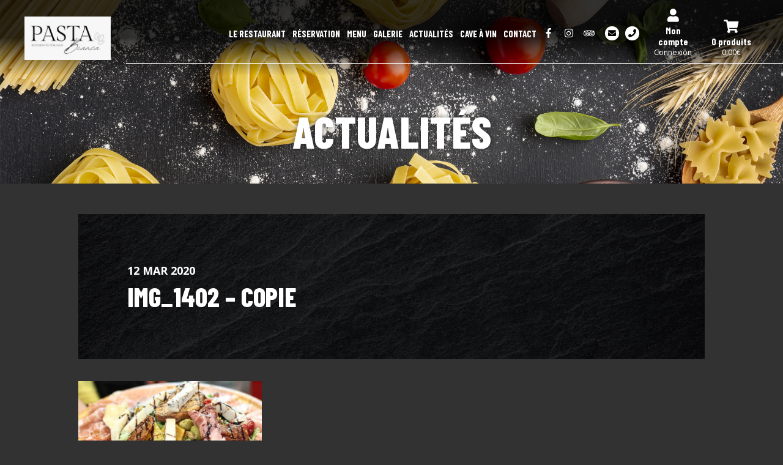

--- FILE ---
content_type: text/html; charset=UTF-8
request_url: https://www.pastabianca.com/img_1402-copie-2/
body_size: 12418
content:
<!DOCTYPE html>
<html class="no-js" dir="ltr" lang="fr-FR"
prefix="og: https://ogp.me/ns#" >
<head>
<!-- Global site tag (gtag.js) - Google Analytics -->
<script async src="https://www.googletagmanager.com/gtag/js?id=UA-137045988-26"></script>
<script>
window.dataLayer = window.dataLayer || [];
function gtag(){dataLayer.push(arguments);}
gtag('js', new Date());
gtag('config', 'UA-137045988-26');
</script>
<meta charset="UTF-8">
<meta name="viewport" content="width=device-width, initial-scale=1.0" >
<title> IMG_1402 – Copie | Pasta Bianca</title>
<link rel="profile" href="https://gmpg.org/xfn/11">
<link rel="icon" type="image/ico" href="https://www.pastabianca.com/wp-content/themes/theme_pasta-bianca/assets/images/favicon.png"/>
<title>IMG_1402 – Copie | Pasta Bianca</title>
<style>img:is([sizes="auto" i], [sizes^="auto," i]) { contain-intrinsic-size: 3000px 1500px }</style>
<!-- All in One SEO 4.3.6.1 - aioseo.com -->
<meta name="robots" content="max-image-preview:large" />
<link rel="canonical" href="https://www.pastabianca.com/img_1402-copie-2/" />
<meta name="generator" content="All in One SEO (AIOSEO) 4.3.6.1 " />
<meta property="og:locale" content="fr_FR" />
<meta property="og:site_name" content="Pasta Bianca | Restaurant Villefranche-sur-Saône" />
<meta property="og:type" content="article" />
<meta property="og:title" content="IMG_1402 – Copie | Pasta Bianca" />
<meta property="og:url" content="https://www.pastabianca.com/img_1402-copie-2/" />
<meta property="article:published_time" content="2020-03-12T08:50:32+00:00" />
<meta property="article:modified_time" content="2020-03-12T08:50:32+00:00" />
<meta name="twitter:card" content="summary" />
<meta name="twitter:title" content="IMG_1402 – Copie | Pasta Bianca" />
<script type="application/ld+json" class="aioseo-schema">
{"@context":"https:\/\/schema.org","@graph":[{"@type":"BreadcrumbList","@id":"https:\/\/www.pastabianca.com\/img_1402-copie-2\/#breadcrumblist","itemListElement":[{"@type":"ListItem","@id":"https:\/\/www.pastabianca.com\/#listItem","position":1,"item":{"@type":"WebPage","@id":"https:\/\/www.pastabianca.com\/","name":"Accueil","description":"Restaurant Villefranche-sur-Sa\u00f4ne","url":"https:\/\/www.pastabianca.com\/"},"nextItem":"https:\/\/www.pastabianca.com\/img_1402-copie-2\/#listItem"},{"@type":"ListItem","@id":"https:\/\/www.pastabianca.com\/img_1402-copie-2\/#listItem","position":2,"item":{"@type":"WebPage","@id":"https:\/\/www.pastabianca.com\/img_1402-copie-2\/","name":"IMG_1402 - Copie","url":"https:\/\/www.pastabianca.com\/img_1402-copie-2\/"},"previousItem":"https:\/\/www.pastabianca.com\/#listItem"}]},{"@type":"ItemPage","@id":"https:\/\/www.pastabianca.com\/img_1402-copie-2\/#itempage","url":"https:\/\/www.pastabianca.com\/img_1402-copie-2\/","name":"IMG_1402 \u2013 Copie | Pasta Bianca","inLanguage":"fr-FR","isPartOf":{"@id":"https:\/\/www.pastabianca.com\/#website"},"breadcrumb":{"@id":"https:\/\/www.pastabianca.com\/img_1402-copie-2\/#breadcrumblist"},"author":{"@id":"https:\/\/www.pastabianca.com\/author\/tdanzo\/#author"},"creator":{"@id":"https:\/\/www.pastabianca.com\/author\/tdanzo\/#author"},"datePublished":"2020-03-12T08:50:32+01:00","dateModified":"2020-03-12T08:50:32+01:00"},{"@type":"Organization","@id":"https:\/\/www.pastabianca.com\/#organization","name":"Pasta Bianca","url":"https:\/\/www.pastabianca.com\/"},{"@type":"Person","@id":"https:\/\/www.pastabianca.com\/author\/tdanzo\/#author","url":"https:\/\/www.pastabianca.com\/author\/tdanzo\/","name":"tdanzo","image":{"@type":"ImageObject","@id":"https:\/\/www.pastabianca.com\/img_1402-copie-2\/#authorImage","url":"https:\/\/secure.gravatar.com\/avatar\/c3d0024f97c06a2339c524424ebaf946ec4833aee39bdafb62a5af925d256904?s=96&d=mm&r=g","width":96,"height":96,"caption":"tdanzo"}},{"@type":"WebSite","@id":"https:\/\/www.pastabianca.com\/#website","url":"https:\/\/www.pastabianca.com\/","name":"Pasta Bianca","description":"Restaurant Villefranche-sur-Sa\u00f4ne","inLanguage":"fr-FR","publisher":{"@id":"https:\/\/www.pastabianca.com\/#organization"}}]}
</script>
<!-- All in One SEO -->
<link rel="alternate" type="application/rss+xml" title="Pasta Bianca &raquo; IMG_1402 &#8211; Copie Flux des commentaires" href="https://www.pastabianca.com/feed/?attachment_id=197" />
<!-- <link rel='stylesheet' id='eo-leaflet.js-css' href='https://www.pastabianca.com/wp-content/plugins/event-organiser/lib/leaflet/leaflet.min.css?ver=1.4.0' type='text/css' media='all' /> -->
<link rel="stylesheet" type="text/css" href="//www.pastabianca.com/wp-content/cache/wpfc-minified/224ll66u/fnbph.css" media="all"/>
<style id='eo-leaflet.js-inline-css' type='text/css'>
.leaflet-popup-close-button{box-shadow:none!important;}
</style>
<style id='wp-block-library-inline-css' type='text/css'>
:root{--wp-admin-theme-color:#007cba;--wp-admin-theme-color--rgb:0,124,186;--wp-admin-theme-color-darker-10:#006ba1;--wp-admin-theme-color-darker-10--rgb:0,107,161;--wp-admin-theme-color-darker-20:#005a87;--wp-admin-theme-color-darker-20--rgb:0,90,135;--wp-admin-border-width-focus:2px;--wp-block-synced-color:#7a00df;--wp-block-synced-color--rgb:122,0,223;--wp-bound-block-color:var(--wp-block-synced-color)}@media (min-resolution:192dpi){:root{--wp-admin-border-width-focus:1.5px}}.wp-element-button{cursor:pointer}:root{--wp--preset--font-size--normal:16px;--wp--preset--font-size--huge:42px}:root .has-very-light-gray-background-color{background-color:#eee}:root .has-very-dark-gray-background-color{background-color:#313131}:root .has-very-light-gray-color{color:#eee}:root .has-very-dark-gray-color{color:#313131}:root .has-vivid-green-cyan-to-vivid-cyan-blue-gradient-background{background:linear-gradient(135deg,#00d084,#0693e3)}:root .has-purple-crush-gradient-background{background:linear-gradient(135deg,#34e2e4,#4721fb 50%,#ab1dfe)}:root .has-hazy-dawn-gradient-background{background:linear-gradient(135deg,#faaca8,#dad0ec)}:root .has-subdued-olive-gradient-background{background:linear-gradient(135deg,#fafae1,#67a671)}:root .has-atomic-cream-gradient-background{background:linear-gradient(135deg,#fdd79a,#004a59)}:root .has-nightshade-gradient-background{background:linear-gradient(135deg,#330968,#31cdcf)}:root .has-midnight-gradient-background{background:linear-gradient(135deg,#020381,#2874fc)}.has-regular-font-size{font-size:1em}.has-larger-font-size{font-size:2.625em}.has-normal-font-size{font-size:var(--wp--preset--font-size--normal)}.has-huge-font-size{font-size:var(--wp--preset--font-size--huge)}.has-text-align-center{text-align:center}.has-text-align-left{text-align:left}.has-text-align-right{text-align:right}#end-resizable-editor-section{display:none}.aligncenter{clear:both}.items-justified-left{justify-content:flex-start}.items-justified-center{justify-content:center}.items-justified-right{justify-content:flex-end}.items-justified-space-between{justify-content:space-between}.screen-reader-text{border:0;clip-path:inset(50%);height:1px;margin:-1px;overflow:hidden;padding:0;position:absolute;width:1px;word-wrap:normal!important}.screen-reader-text:focus{background-color:#ddd;clip-path:none;color:#444;display:block;font-size:1em;height:auto;left:5px;line-height:normal;padding:15px 23px 14px;text-decoration:none;top:5px;width:auto;z-index:100000}html :where(.has-border-color){border-style:solid}html :where([style*=border-top-color]){border-top-style:solid}html :where([style*=border-right-color]){border-right-style:solid}html :where([style*=border-bottom-color]){border-bottom-style:solid}html :where([style*=border-left-color]){border-left-style:solid}html :where([style*=border-width]){border-style:solid}html :where([style*=border-top-width]){border-top-style:solid}html :where([style*=border-right-width]){border-right-style:solid}html :where([style*=border-bottom-width]){border-bottom-style:solid}html :where([style*=border-left-width]){border-left-style:solid}html :where(img[class*=wp-image-]){height:auto;max-width:100%}:where(figure){margin:0 0 1em}html :where(.is-position-sticky){--wp-admin--admin-bar--position-offset:var(--wp-admin--admin-bar--height,0px)}@media screen and (max-width:600px){html :where(.is-position-sticky){--wp-admin--admin-bar--position-offset:0px}}
</style>
<style id='classic-theme-styles-inline-css' type='text/css'>
/*! This file is auto-generated */
.wp-block-button__link{color:#fff;background-color:#32373c;border-radius:9999px;box-shadow:none;text-decoration:none;padding:calc(.667em + 2px) calc(1.333em + 2px);font-size:1.125em}.wp-block-file__button{background:#32373c;color:#fff;text-decoration:none}
</style>
<!-- <link rel='stylesheet' id='contact-form-7-css' href='https://www.pastabianca.com/wp-content/plugins/contact-form-7/includes/css/styles.css?ver=5.7.5.1' type='text/css' media='all' /> -->
<!-- <link rel='stylesheet' id='style_footer_seo-css' href='https://www.pastabianca.com/wp-content/plugins/footer/css/style.css?ver=1.0.0' type='text/css' media='all' /> -->
<!-- <link rel='stylesheet' id='woocommerce-layout-css' href='https://www.pastabianca.com/wp-content/plugins/woocommerce/assets/css/woocommerce-layout.css?ver=7.2.2' type='text/css' media='all' /> -->
<link rel="stylesheet" type="text/css" href="//www.pastabianca.com/wp-content/cache/wpfc-minified/2c7tcehk/fnbph.css" media="all"/>
<!-- <link rel='stylesheet' id='woocommerce-smallscreen-css' href='https://www.pastabianca.com/wp-content/plugins/woocommerce/assets/css/woocommerce-smallscreen.css?ver=7.2.2' type='text/css' media='only screen and (max-width: 768px)' /> -->
<link rel="stylesheet" type="text/css" href="//www.pastabianca.com/wp-content/cache/wpfc-minified/jyt38ji1/fnbph.css" media="only screen and (max-width: 768px)"/>
<!-- <link rel='stylesheet' id='woocommerce-general-css' href='https://www.pastabianca.com/wp-content/plugins/woocommerce/assets/css/woocommerce.css?ver=7.2.2' type='text/css' media='all' /> -->
<link rel="stylesheet" type="text/css" href="//www.pastabianca.com/wp-content/cache/wpfc-minified/6mfe8z8w/fnbph.css" media="all"/>
<style id='woocommerce-inline-inline-css' type='text/css'>
.woocommerce form .form-row .required { visibility: visible; }
</style>
<!-- <link rel='stylesheet' id='wck-stp-front-style-css' href='https://www.pastabianca.com/wp-content/plugins/wordpress-creation-kit-pro/wordpress-creation-kit-api/wck-stp/css/wck-stp-front.css?ver=6.8.3' type='text/css' media='all' /> -->
<link rel="stylesheet" type="text/css" href="//www.pastabianca.com/wp-content/cache/wpfc-minified/lm657upv/fnbph.css" media="all"/>
<!-- <link rel='stylesheet' id='fancybox-css' href='https://www.pastabianca.com/wp-content/plugins/easy-fancybox/fancybox/1.5.4/jquery.fancybox.min.css?ver=6.8.3' type='text/css' media='screen' /> -->
<link rel="stylesheet" type="text/css" href="//www.pastabianca.com/wp-content/cache/wpfc-minified/l985khkt/fnbph.css" media="screen"/>
<script src='//www.pastabianca.com/wp-content/cache/wpfc-minified/2f39qf2x/fnbph.js' type="text/javascript"></script>
<!-- <script type="text/javascript" src="https://www.pastabianca.com/wp-includes/js/jquery/jquery.min.js?ver=3.7.1" id="jquery-core-js"></script> -->
<!-- <script type="text/javascript" src="https://www.pastabianca.com/wp-includes/js/jquery/jquery-migrate.min.js?ver=3.4.1" id="jquery-migrate-js"></script> -->
<link rel="https://api.w.org/" href="https://www.pastabianca.com/wp-json/" /><link rel="alternate" title="JSON" type="application/json" href="https://www.pastabianca.com/wp-json/wp/v2/media/197" /><link rel="EditURI" type="application/rsd+xml" title="RSD" href="https://www.pastabianca.com/xmlrpc.php?rsd" />
<meta name="generator" content="WordPress 6.8.3" />
<meta name="generator" content="WooCommerce 7.2.2" />
<link rel='shortlink' href='https://www.pastabianca.com/?p=197' />
<link rel="alternate" title="oEmbed (JSON)" type="application/json+oembed" href="https://www.pastabianca.com/wp-json/oembed/1.0/embed?url=https%3A%2F%2Fwww.pastabianca.com%2Fimg_1402-copie-2%2F" />
<link rel="alternate" title="oEmbed (XML)" type="text/xml+oembed" href="https://www.pastabianca.com/wp-json/oembed/1.0/embed?url=https%3A%2F%2Fwww.pastabianca.com%2Fimg_1402-copie-2%2F&#038;format=xml" />
<noscript><style>.woocommerce-product-gallery{ opacity: 1 !important; }</style></noscript>
<meta name="generator" content="Elementor 3.32.2; features: e_font_icon_svg, additional_custom_breakpoints; settings: css_print_method-external, google_font-enabled, font_display-swap">
<style type="text/css">.recentcomments a{display:inline !important;padding:0 !important;margin:0 !important;}</style>			<style>
.e-con.e-parent:nth-of-type(n+4):not(.e-lazyloaded):not(.e-no-lazyload),
.e-con.e-parent:nth-of-type(n+4):not(.e-lazyloaded):not(.e-no-lazyload) * {
background-image: none !important;
}
@media screen and (max-height: 1024px) {
.e-con.e-parent:nth-of-type(n+3):not(.e-lazyloaded):not(.e-no-lazyload),
.e-con.e-parent:nth-of-type(n+3):not(.e-lazyloaded):not(.e-no-lazyload) * {
background-image: none !important;
}
}
@media screen and (max-height: 640px) {
.e-con.e-parent:nth-of-type(n+2):not(.e-lazyloaded):not(.e-no-lazyload),
.e-con.e-parent:nth-of-type(n+2):not(.e-lazyloaded):not(.e-no-lazyload) * {
background-image: none !important;
}
}
</style>
<link rel="icon" href="https://www.pastabianca.com/wp-content/uploads/2022/12/cropped-PB-32x32.png" sizes="32x32" />
<link rel="icon" href="https://www.pastabianca.com/wp-content/uploads/2022/12/cropped-PB-192x192.png" sizes="192x192" />
<link rel="apple-touch-icon" href="https://www.pastabianca.com/wp-content/uploads/2022/12/cropped-PB-180x180.png" />
<meta name="msapplication-TileImage" content="https://www.pastabianca.com/wp-content/uploads/2022/12/cropped-PB-270x270.png" />
<!-- <link rel="stylesheet" type="text/css" href="https://www.pastabianca.com/wp-content/themes/theme_pasta-bianca/style.css"> -->
<link rel="stylesheet" type="text/css" href="//www.pastabianca.com/wp-content/cache/wpfc-minified/e3h7o19m/fnbph.css" media="all"/>
<link href="https://fonts.googleapis.com/css?family=Barlow+Condensed:400,700,800|Open+Sans:400,700&display=swap" rel="stylesheet">
<!-- <link rel="stylesheet" type="text/css" href="https://www.pastabianca.com/wp-content/themes/theme_pasta-bianca/assets/fonts/styles.css">-->
<link rel="stylesheet" href="https://use.fontawesome.com/releases/v5.8.1/css/all.css" integrity="sha384-50oBUHEmvpQ+1lW4y57PTFmhCaXp0ML5d60M1M7uH2+nqUivzIebhndOJK28anvf" crossorigin="anonymous"> 
<script src="https://code.jquery.com/jquery.min.js"></script>
<script src='//www.pastabianca.com/wp-content/cache/wpfc-minified/890v9c15/fnbph.js' type="text/javascript"></script>
<!-- <script src="https://www.pastabianca.com/wp-content/themes/theme_pasta-bianca/assets/js/jquery.bxslider.min.js"></script> -->
<!-- <script src="https://www.pastabianca.com/wp-content/themes/theme_pasta-bianca/assets/js/functions.js"></script> -->
</head>
<body class="attachment wp-singular attachment-template-default single single-attachment postid-197 attachmentid-197 attachment-jpeg wp-theme-theme_pasta-bianca theme-theme_pasta-bianca woocommerce-no-js esm-default elementor-default elementor-kit-1758"   >
<header id="site-header" class="header-footer-group" role="banner">
<div class="header-inner section-inner container">
<div id="logo">
<a class="logo-link" href="https://www.pastabianca.com/" title="Pasta Bianca"></a>
</div>
<div class="header-navigation-wrapper">
<button id="burger-menu">
<i class="fas fa-bars"></i>
</button>
<div id="nav-box" class="flex">
<nav id="mastnav" role="navigation">
<div class="menu-menu-principal-container"><ul id="menu-menu-principal" class="menu"><li id="menu-item-20" class="menu-item menu-item-type-post_type menu-item-object-page menu-item-20"><a href="https://www.pastabianca.com/restaurant/">Le restaurant</a></li>
<li id="menu-item-1225" class="menu-item menu-item-type-post_type menu-item-object-page menu-item-1225"><a href="https://www.pastabianca.com/reservation/">Réservation</a></li>
<li id="menu-item-21" class="menu-item menu-item-type-post_type menu-item-object-page menu-item-21"><a href="https://www.pastabianca.com/carte/">Menu</a></li>
<li id="menu-item-19" class="menu-item menu-item-type-post_type menu-item-object-page menu-item-19"><a href="https://www.pastabianca.com/galerie/">Galerie</a></li>
<li id="menu-item-827" class="menu-item menu-item-type-post_type menu-item-object-page current_page_parent menu-item-827"><a href="https://www.pastabianca.com/actualites/">Actualités</a></li>
<li id="menu-item-310" class="menu-item menu-item-type-post_type menu-item-object-page menu-item-310"><a href="https://www.pastabianca.com/caveavin/">Cave à Vin</a></li>
<li id="menu-item-1526" class="menu-item menu-item-type-post_type menu-item-object-page menu-item-1526"><a href="https://www.pastabianca.com/contact/">Contact</a></li>
</ul></div>                        </nav>
<div class="header-tools">
<div class="header-rs">
<a target="_blank" class="un-rs" href="https://www.facebook.com/PastaBianca69400/"><i class="fab fa-facebook-f"></i></a><a target="_blank" class="un-rs" href="https://www.instagram.com/restaurantpastabianca"><i class="fab fa-instagram"></i></a><a target="_blank" class="un-rs" href="https://www.tripadvisor.fr/Restaurant_Review-g187274-d3700922-Reviews-Pasta_Bianca-Villefranche_sur_Saone_Rhone_Auvergne_Rhone_Alpes.html"><i class="fab fa-tripadvisor"></i></a>                                </div>
<div class="header-contact">
<a class="contact-link" href="mailto:pastabianca@outlook.fr"><i class="fas fa-envelope"></i></a><a class="contact-link" href="tel:04 74 03 91 95"><i class="fas fa-phone"></i></a>                            </div>
</div>
</div>
<div id="header-shop">
<a id="account-btn" href="https://www.pastabianca.com/mon-compte/" title="Mon compte">
<i class="fas fa-user"></i>
<span>Mon compte
<small>Connexion</small>                            </span>
</a>
<a id="cart-btn" href="https://www.pastabianca.com/panier/" title="Panier">
<i class="fas fa-shopping-cart"></i>
<span>0 produits <small><span class="woocommerce-Price-amount amount"><bdi>0,00<span class="woocommerce-Price-currencySymbol">&euro;</span></bdi></span></small></span>
</a>
</div>
</div><!-- .header-navigation-wrapper -->
</div><!-- .header-inner -->
</header><!-- #site-header -->
<main id="site-content" role="main">
<section id="heading-page" role="heading">
<div id="heading" style="">
<div class="inner-heading">
<span class="h1">Actualités</span>        </div>
</div>
</section>
<section class="page-content">
<div id="page-wrapper" class="container">
<div class="content wrapper-content">
<div id="infos-event" 
class="no-thumb"               >
<div id="details-event">
<div class="info-event">
<span class="data-event">
12 Mar 2020                        </span>
</div>
<h1>IMG_1402 &#8211; Copie</h1>
</div>
</div>
<p class="attachment"><a href='https://www.pastabianca.com/wp-content/uploads/2020/03/IMG_1402-Copie-1-scaled.jpg'><img fetchpriority="high" decoding="async" width="300" height="200" src="https://www.pastabianca.com/wp-content/uploads/2020/03/IMG_1402-Copie-1-300x200.jpg" class="attachment-medium size-medium" alt="" srcset="https://www.pastabianca.com/wp-content/uploads/2020/03/IMG_1402-Copie-1-300x200.jpg 300w, https://www.pastabianca.com/wp-content/uploads/2020/03/IMG_1402-Copie-1-scaled-600x400.jpg 600w, https://www.pastabianca.com/wp-content/uploads/2020/03/IMG_1402-Copie-1-1024x683.jpg 1024w, https://www.pastabianca.com/wp-content/uploads/2020/03/IMG_1402-Copie-1-768x512.jpg 768w, https://www.pastabianca.com/wp-content/uploads/2020/03/IMG_1402-Copie-1-200x133.jpg 200w, https://www.pastabianca.com/wp-content/uploads/2020/03/IMG_1402-Copie-1-1536x1024.jpg 1536w, https://www.pastabianca.com/wp-content/uploads/2020/03/IMG_1402-Copie-1-2048x1365.jpg 2048w" sizes="(max-width: 300px) 100vw, 300px" /></a></p>
</div>
</div> 
</section>
</main><!-- #site-content -->
       
<footer id="site-footer" role="contentinfo" class="header-footer-group">
<div class="section-inner">
<div class="footer-contact">    
<div class="container">
<div class="inner-foot" id="footer-form">
<div class="inner-foot" id="footer-title">
<h3 id="titre-footer">Nous contacter</h3>
</div>
<div class="wpcf7 no-js" id="wpcf7-f29-o1" lang="fr-FR" dir="ltr">
<div class="screen-reader-response"><p role="status" aria-live="polite" aria-atomic="true"></p> <ul></ul></div>
<form action="/img_1402-copie-2/#wpcf7-f29-o1" method="post" class="wpcf7-form init" aria-label="Formulaire de contact" novalidate="novalidate" data-status="init">
<div style="display: none;">
<input type="hidden" name="_wpcf7" value="29" />
<input type="hidden" name="_wpcf7_version" value="5.7.5.1" />
<input type="hidden" name="_wpcf7_locale" value="fr_FR" />
<input type="hidden" name="_wpcf7_unit_tag" value="wpcf7-f29-o1" />
<input type="hidden" name="_wpcf7_container_post" value="0" />
<input type="hidden" name="_wpcf7_posted_data_hash" value="" />
</div>
<div class="wpcf7-response-output" aria-hidden="true"></div>
</form>
</div>
</div>
<div class="inner-foot" id="footer-logo">
<img src="https://www.pastabianca.com/wp-content/themes/theme_pasta-bianca/assets/images/logo_color.png" alt="Logo Pasta Bianca" />
</div>
<div class="inner-foot" id="footer-adresse">
<div id="foot-lieu" class="info-adresse"><i class="fas fa-map-marker-alt"></i> <span>357 Rue Nationale<br>69400 Villefranche-sur-Saône</span></div>
<div id="foot-tel" class="info-adresse"><a href="tel:04 74 03 91 95"><i class="fas fa-phone"></i> 04 74 03 91 95</a></div>
<div id="foot-mail" class="info-adresse"><a href="mailto:pastabianca@outlook.fr"><i class="fas fa-envelope"></i> Envoyer un mail</a></div>
</div>
</div>
</div>
<div class="footer-credits container">
<p class="footer-copyright">
Pasta Bianca 2025 | <a href="https://www.pastabianca.com/mentions-legales">Mentions légales</a> | <a href="https://www.pastabianca.com/plan-du-site">Plan du site</a> | <a href="https://www.pastabianca.com/politique-de-confidentialite">Protection des données</a> | Réalisation : <a href="https://e-denzo.fr/" target="_blank">Agence E-denzo</a>
</p><!-- .footer-copyright -->
</div><!-- .footer-credits -->
</div><!-- .section-inner -->
</footer><!-- #site-footer -->
<script type="speculationrules">
{"prefetch":[{"source":"document","where":{"and":[{"href_matches":"\/*"},{"not":{"href_matches":["\/wp-*.php","\/wp-admin\/*","\/wp-content\/uploads\/*","\/wp-content\/*","\/wp-content\/plugins\/*","\/wp-content\/themes\/theme_pasta-bianca\/*","\/*\\?(.+)"]}},{"not":{"selector_matches":"a[rel~=\"nofollow\"]"}},{"not":{"selector_matches":".no-prefetch, .no-prefetch a"}}]},"eagerness":"conservative"}]}
</script>
<div id='footer-pilowa-wrapper'>
<div id='footer-pilowa'>
<ul id="menu-seo-pilowa" class="footer-menu"><li id="menu-item-1394" class="menu-item menu-item-type-custom menu-item-object-custom menu-item-1394"><a target="_blank" href="https://www.jesuisgastronome.fr/">Découvrez nos articles :</a></li>
<li id="menu-item-1390" class="menu-item menu-item-type-post_type menu-item-object-post menu-item-1390"><a href="https://www.pastabianca.com/restaurant-italien-villefranche-sur-saone/">Restaurant italien de référence à Villefranche sur Saône</a></li>
<li id="menu-item-1424" class="menu-item menu-item-type-post_type menu-item-object-post menu-item-1424"><a href="https://www.pastabianca.com/restaurant-de-la-gare-de-villefranche-sur-saone/">Restaurant italien de la gare de Villefranche</a></li>
<li id="menu-item-1451" class="menu-item menu-item-type-post_type menu-item-object-post menu-item-1451"><a href="https://www.pastabianca.com/decouvrez-pasta-bianca-votre-restaurant-italien-authentique-a-villefranche-sur-saone/">Restaurant Italien Authentique</a></li>
<li id="menu-item-1474" class="menu-item menu-item-type-post_type menu-item-object-post menu-item-1474"><a href="https://www.pastabianca.com/restaurant-italien-autour-de-moi-a-villefranche-sur-saone/">Restaurant Italien de Qualité Autour de Moi</a></li>
<li id="menu-item-1485" class="menu-item menu-item-type-post_type menu-item-object-post menu-item-1485"><a href="https://www.pastabianca.com/restaurant-italien-dans-le-69400/">Restaurant italien 69400</a></li>
<li id="menu-item-1497" class="menu-item menu-item-type-post_type menu-item-object-post menu-item-1497"><a href="https://www.pastabianca.com/restaurant-a-villefranche-sur-saone-pasta-bianca-une-adresse-incontournable/">Restaurant à Villefranche sur Saône</a></li>
<li id="menu-item-1521" class="menu-item menu-item-type-post_type menu-item-object-post menu-item-1521"><a href="https://www.pastabianca.com/restaurant-a-villefranche/">Restaurant 69400</a></li>
<li id="menu-item-1533" class="menu-item menu-item-type-post_type menu-item-object-post menu-item-1533"><a href="https://www.pastabianca.com/?p=1528">Restaurant avec terrasse</a></li>
<li id="menu-item-1547" class="menu-item menu-item-type-post_type menu-item-object-post menu-item-1547"><a href="https://www.pastabianca.com/villefranche-sur-saone-restaurant-incontournable-pasta-bianca/">Villefranche sur saone : Restaurant incontournable</a></li>
<li id="menu-item-1553" class="menu-item menu-item-type-post_type menu-item-object-post menu-item-1553"><a href="https://www.pastabianca.com/bon-cadeau-restaurant-italien/">Bon cadeau pour un repas chez Pasta Bianca</a></li>
<li id="menu-item-1570" class="menu-item menu-item-type-post_type menu-item-object-post menu-item-1570"><a href="https://www.pastabianca.com/restaurant-italien-autour-de-moi-pasta-bianca/">Restaurant italien autour de moi</a></li>
<li id="menu-item-1581" class="menu-item menu-item-type-post_type menu-item-object-post menu-item-1581"><a href="https://www.pastabianca.com/burrata-au-pesto-produit-phare-de-lete/">La burrata au pesto, produit phare de l’été</a></li>
<li id="menu-item-1592" class="menu-item menu-item-type-post_type menu-item-object-post menu-item-1592"><a href="https://www.pastabianca.com/restaurant-climatise-villefranche-sur-saone/">Restaurant climatisé à Villefranche-sur-Saône</a></li>
<li id="menu-item-1602" class="menu-item menu-item-type-post_type menu-item-object-post menu-item-1602"><a href="https://www.pastabianca.com/restaurant-de-pates-autour-de-moi/">Le meilleur restaurant de pâtes</a></li>
<li id="menu-item-1603" class="menu-item menu-item-type-post_type menu-item-object-post menu-item-1603"><a href="https://www.pastabianca.com/specialites-culinaires-italiennes-a-deguster/">Top 10 des Spécialités Culinaires Italiennes</a></li>
<li id="menu-item-1610" class="menu-item menu-item-type-post_type menu-item-object-post menu-item-1610"><a href="https://www.pastabianca.com/diner-en-amoureux-a-villefranche-sur-saone/">Dîner en amoureux à Villefranche sur Saone</a></li>
<li id="menu-item-1611" class="menu-item menu-item-type-post_type menu-item-object-post menu-item-1611"><a href="https://www.pastabianca.com/ou-manger-a-villefranche-69400/">Où manger à Villefranche 69400 ?</a></li>
<li id="menu-item-1623" class="menu-item menu-item-type-post_type menu-item-object-post menu-item-1623"><a href="https://www.pastabianca.com/a-la-decouverte-des-ravioli-farcis-une-specialite-italienne-chez-pasta-bianca/">Ravioli Farcis : une spécialité italienne chez Pasta Bianca</a></li>
<li id="menu-item-1656" class="menu-item menu-item-type-post_type menu-item-object-post menu-item-1656"><a href="https://www.pastabianca.com/manger-vegetarien-au-restaurant-italien/">Manger Végétarien au Restaurant</a></li>
<li id="menu-item-1687" class="menu-item menu-item-type-post_type menu-item-object-post menu-item-1687"><a href="https://www.pastabianca.com/manger-des-pates-fraiches/">Où manger des pâtes fraîches ?</a></li>
<li id="menu-item-1688" class="menu-item menu-item-type-post_type menu-item-object-post menu-item-1688"><a href="https://www.pastabianca.com/entrees-italiennes-de-pasta-bianca/">Les entrées italiennes authentiques</a></li>
<li id="menu-item-1747" class="menu-item menu-item-type-post_type menu-item-object-post menu-item-1747"><a href="https://www.pastabianca.com/restaurant-avec-terrasse/">5 bonnes raisons de réserver chez Pasta Bianca cet été</a></li>
</ul>
</div>
</div>    <div
class='zc-widget-config'
data-restaurant="376083"
data-open="3000"
data-position="right"
></div>
<script>
const lazyloadRunObserver = () => {
const lazyloadBackgrounds = document.querySelectorAll( `.e-con.e-parent:not(.e-lazyloaded)` );
const lazyloadBackgroundObserver = new IntersectionObserver( ( entries ) => {
entries.forEach( ( entry ) => {
if ( entry.isIntersecting ) {
let lazyloadBackground = entry.target;
if( lazyloadBackground ) {
lazyloadBackground.classList.add( 'e-lazyloaded' );
}
lazyloadBackgroundObserver.unobserve( entry.target );
}
});
}, { rootMargin: '200px 0px 200px 0px' } );
lazyloadBackgrounds.forEach( ( lazyloadBackground ) => {
lazyloadBackgroundObserver.observe( lazyloadBackground );
} );
};
const events = [
'DOMContentLoaded',
'elementor/lazyload/observe',
];
events.forEach( ( event ) => {
document.addEventListener( event, lazyloadRunObserver );
} );
</script>
<script type="text/javascript">
(function () {
var c = document.body.className;
c = c.replace(/woocommerce-no-js/, 'woocommerce-js');
document.body.className = c;
})();
</script>
<style id='global-styles-inline-css' type='text/css'>
:root{--wp--preset--aspect-ratio--square: 1;--wp--preset--aspect-ratio--4-3: 4/3;--wp--preset--aspect-ratio--3-4: 3/4;--wp--preset--aspect-ratio--3-2: 3/2;--wp--preset--aspect-ratio--2-3: 2/3;--wp--preset--aspect-ratio--16-9: 16/9;--wp--preset--aspect-ratio--9-16: 9/16;--wp--preset--color--black: #000000;--wp--preset--color--cyan-bluish-gray: #abb8c3;--wp--preset--color--white: #ffffff;--wp--preset--color--pale-pink: #f78da7;--wp--preset--color--vivid-red: #cf2e2e;--wp--preset--color--luminous-vivid-orange: #ff6900;--wp--preset--color--luminous-vivid-amber: #fcb900;--wp--preset--color--light-green-cyan: #7bdcb5;--wp--preset--color--vivid-green-cyan: #00d084;--wp--preset--color--pale-cyan-blue: #8ed1fc;--wp--preset--color--vivid-cyan-blue: #0693e3;--wp--preset--color--vivid-purple: #9b51e0;--wp--preset--gradient--vivid-cyan-blue-to-vivid-purple: linear-gradient(135deg,rgba(6,147,227,1) 0%,rgb(155,81,224) 100%);--wp--preset--gradient--light-green-cyan-to-vivid-green-cyan: linear-gradient(135deg,rgb(122,220,180) 0%,rgb(0,208,130) 100%);--wp--preset--gradient--luminous-vivid-amber-to-luminous-vivid-orange: linear-gradient(135deg,rgba(252,185,0,1) 0%,rgba(255,105,0,1) 100%);--wp--preset--gradient--luminous-vivid-orange-to-vivid-red: linear-gradient(135deg,rgba(255,105,0,1) 0%,rgb(207,46,46) 100%);--wp--preset--gradient--very-light-gray-to-cyan-bluish-gray: linear-gradient(135deg,rgb(238,238,238) 0%,rgb(169,184,195) 100%);--wp--preset--gradient--cool-to-warm-spectrum: linear-gradient(135deg,rgb(74,234,220) 0%,rgb(151,120,209) 20%,rgb(207,42,186) 40%,rgb(238,44,130) 60%,rgb(251,105,98) 80%,rgb(254,248,76) 100%);--wp--preset--gradient--blush-light-purple: linear-gradient(135deg,rgb(255,206,236) 0%,rgb(152,150,240) 100%);--wp--preset--gradient--blush-bordeaux: linear-gradient(135deg,rgb(254,205,165) 0%,rgb(254,45,45) 50%,rgb(107,0,62) 100%);--wp--preset--gradient--luminous-dusk: linear-gradient(135deg,rgb(255,203,112) 0%,rgb(199,81,192) 50%,rgb(65,88,208) 100%);--wp--preset--gradient--pale-ocean: linear-gradient(135deg,rgb(255,245,203) 0%,rgb(182,227,212) 50%,rgb(51,167,181) 100%);--wp--preset--gradient--electric-grass: linear-gradient(135deg,rgb(202,248,128) 0%,rgb(113,206,126) 100%);--wp--preset--gradient--midnight: linear-gradient(135deg,rgb(2,3,129) 0%,rgb(40,116,252) 100%);--wp--preset--font-size--small: 13px;--wp--preset--font-size--medium: 20px;--wp--preset--font-size--large: 36px;--wp--preset--font-size--x-large: 42px;--wp--preset--spacing--20: 0.44rem;--wp--preset--spacing--30: 0.67rem;--wp--preset--spacing--40: 1rem;--wp--preset--spacing--50: 1.5rem;--wp--preset--spacing--60: 2.25rem;--wp--preset--spacing--70: 3.38rem;--wp--preset--spacing--80: 5.06rem;--wp--preset--shadow--natural: 6px 6px 9px rgba(0, 0, 0, 0.2);--wp--preset--shadow--deep: 12px 12px 50px rgba(0, 0, 0, 0.4);--wp--preset--shadow--sharp: 6px 6px 0px rgba(0, 0, 0, 0.2);--wp--preset--shadow--outlined: 6px 6px 0px -3px rgba(255, 255, 255, 1), 6px 6px rgba(0, 0, 0, 1);--wp--preset--shadow--crisp: 6px 6px 0px rgba(0, 0, 0, 1);}:where(.is-layout-flex){gap: 0.5em;}:where(.is-layout-grid){gap: 0.5em;}body .is-layout-flex{display: flex;}.is-layout-flex{flex-wrap: wrap;align-items: center;}.is-layout-flex > :is(*, div){margin: 0;}body .is-layout-grid{display: grid;}.is-layout-grid > :is(*, div){margin: 0;}:where(.wp-block-columns.is-layout-flex){gap: 2em;}:where(.wp-block-columns.is-layout-grid){gap: 2em;}:where(.wp-block-post-template.is-layout-flex){gap: 1.25em;}:where(.wp-block-post-template.is-layout-grid){gap: 1.25em;}.has-black-color{color: var(--wp--preset--color--black) !important;}.has-cyan-bluish-gray-color{color: var(--wp--preset--color--cyan-bluish-gray) !important;}.has-white-color{color: var(--wp--preset--color--white) !important;}.has-pale-pink-color{color: var(--wp--preset--color--pale-pink) !important;}.has-vivid-red-color{color: var(--wp--preset--color--vivid-red) !important;}.has-luminous-vivid-orange-color{color: var(--wp--preset--color--luminous-vivid-orange) !important;}.has-luminous-vivid-amber-color{color: var(--wp--preset--color--luminous-vivid-amber) !important;}.has-light-green-cyan-color{color: var(--wp--preset--color--light-green-cyan) !important;}.has-vivid-green-cyan-color{color: var(--wp--preset--color--vivid-green-cyan) !important;}.has-pale-cyan-blue-color{color: var(--wp--preset--color--pale-cyan-blue) !important;}.has-vivid-cyan-blue-color{color: var(--wp--preset--color--vivid-cyan-blue) !important;}.has-vivid-purple-color{color: var(--wp--preset--color--vivid-purple) !important;}.has-black-background-color{background-color: var(--wp--preset--color--black) !important;}.has-cyan-bluish-gray-background-color{background-color: var(--wp--preset--color--cyan-bluish-gray) !important;}.has-white-background-color{background-color: var(--wp--preset--color--white) !important;}.has-pale-pink-background-color{background-color: var(--wp--preset--color--pale-pink) !important;}.has-vivid-red-background-color{background-color: var(--wp--preset--color--vivid-red) !important;}.has-luminous-vivid-orange-background-color{background-color: var(--wp--preset--color--luminous-vivid-orange) !important;}.has-luminous-vivid-amber-background-color{background-color: var(--wp--preset--color--luminous-vivid-amber) !important;}.has-light-green-cyan-background-color{background-color: var(--wp--preset--color--light-green-cyan) !important;}.has-vivid-green-cyan-background-color{background-color: var(--wp--preset--color--vivid-green-cyan) !important;}.has-pale-cyan-blue-background-color{background-color: var(--wp--preset--color--pale-cyan-blue) !important;}.has-vivid-cyan-blue-background-color{background-color: var(--wp--preset--color--vivid-cyan-blue) !important;}.has-vivid-purple-background-color{background-color: var(--wp--preset--color--vivid-purple) !important;}.has-black-border-color{border-color: var(--wp--preset--color--black) !important;}.has-cyan-bluish-gray-border-color{border-color: var(--wp--preset--color--cyan-bluish-gray) !important;}.has-white-border-color{border-color: var(--wp--preset--color--white) !important;}.has-pale-pink-border-color{border-color: var(--wp--preset--color--pale-pink) !important;}.has-vivid-red-border-color{border-color: var(--wp--preset--color--vivid-red) !important;}.has-luminous-vivid-orange-border-color{border-color: var(--wp--preset--color--luminous-vivid-orange) !important;}.has-luminous-vivid-amber-border-color{border-color: var(--wp--preset--color--luminous-vivid-amber) !important;}.has-light-green-cyan-border-color{border-color: var(--wp--preset--color--light-green-cyan) !important;}.has-vivid-green-cyan-border-color{border-color: var(--wp--preset--color--vivid-green-cyan) !important;}.has-pale-cyan-blue-border-color{border-color: var(--wp--preset--color--pale-cyan-blue) !important;}.has-vivid-cyan-blue-border-color{border-color: var(--wp--preset--color--vivid-cyan-blue) !important;}.has-vivid-purple-border-color{border-color: var(--wp--preset--color--vivid-purple) !important;}.has-vivid-cyan-blue-to-vivid-purple-gradient-background{background: var(--wp--preset--gradient--vivid-cyan-blue-to-vivid-purple) !important;}.has-light-green-cyan-to-vivid-green-cyan-gradient-background{background: var(--wp--preset--gradient--light-green-cyan-to-vivid-green-cyan) !important;}.has-luminous-vivid-amber-to-luminous-vivid-orange-gradient-background{background: var(--wp--preset--gradient--luminous-vivid-amber-to-luminous-vivid-orange) !important;}.has-luminous-vivid-orange-to-vivid-red-gradient-background{background: var(--wp--preset--gradient--luminous-vivid-orange-to-vivid-red) !important;}.has-very-light-gray-to-cyan-bluish-gray-gradient-background{background: var(--wp--preset--gradient--very-light-gray-to-cyan-bluish-gray) !important;}.has-cool-to-warm-spectrum-gradient-background{background: var(--wp--preset--gradient--cool-to-warm-spectrum) !important;}.has-blush-light-purple-gradient-background{background: var(--wp--preset--gradient--blush-light-purple) !important;}.has-blush-bordeaux-gradient-background{background: var(--wp--preset--gradient--blush-bordeaux) !important;}.has-luminous-dusk-gradient-background{background: var(--wp--preset--gradient--luminous-dusk) !important;}.has-pale-ocean-gradient-background{background: var(--wp--preset--gradient--pale-ocean) !important;}.has-electric-grass-gradient-background{background: var(--wp--preset--gradient--electric-grass) !important;}.has-midnight-gradient-background{background: var(--wp--preset--gradient--midnight) !important;}.has-small-font-size{font-size: var(--wp--preset--font-size--small) !important;}.has-medium-font-size{font-size: var(--wp--preset--font-size--medium) !important;}.has-large-font-size{font-size: var(--wp--preset--font-size--large) !important;}.has-x-large-font-size{font-size: var(--wp--preset--font-size--x-large) !important;}
</style>
<script type="text/javascript" src="https://www.pastabianca.com/wp-content/plugins/contact-form-7/includes/swv/js/index.js?ver=5.7.5.1" id="swv-js"></script>
<script type="text/javascript" id="contact-form-7-js-extra">
/* <![CDATA[ */
var wpcf7 = {"api":{"root":"https:\/\/www.pastabianca.com\/wp-json\/","namespace":"contact-form-7\/v1"}};
/* ]]> */
</script>
<script type="text/javascript" src="https://www.pastabianca.com/wp-content/plugins/contact-form-7/includes/js/index.js?ver=5.7.5.1" id="contact-form-7-js"></script>
<script type="text/javascript" src="https://www.pastabianca.com/wp-content/plugins/woocommerce/assets/js/jquery-blockui/jquery.blockUI.min.js?ver=2.7.0-wc.7.2.2" id="jquery-blockui-js"></script>
<script type="text/javascript" src="https://www.pastabianca.com/wp-content/plugins/woocommerce/assets/js/js-cookie/js.cookie.min.js?ver=2.1.4-wc.7.2.2" id="js-cookie-js"></script>
<script type="text/javascript" id="woocommerce-js-extra">
/* <![CDATA[ */
var woocommerce_params = {"ajax_url":"\/wp-admin\/admin-ajax.php","wc_ajax_url":"\/?wc-ajax=%%endpoint%%"};
/* ]]> */
</script>
<script type="text/javascript" src="https://www.pastabianca.com/wp-content/plugins/woocommerce/assets/js/frontend/woocommerce.min.js?ver=7.2.2" id="woocommerce-js"></script>
<script type="text/javascript" id="wc-cart-fragments-js-extra">
/* <![CDATA[ */
var wc_cart_fragments_params = {"ajax_url":"\/wp-admin\/admin-ajax.php","wc_ajax_url":"\/?wc-ajax=%%endpoint%%","cart_hash_key":"wc_cart_hash_115d857eb2abf4abf7cf85a115ee6f2c","fragment_name":"wc_fragments_115d857eb2abf4abf7cf85a115ee6f2c","request_timeout":"5000"};
/* ]]> */
</script>
<script type="text/javascript" src="https://www.pastabianca.com/wp-content/plugins/woocommerce/assets/js/frontend/cart-fragments.min.js?ver=7.2.2" id="wc-cart-fragments-js"></script>
<script type="text/javascript" src="https://www.pastabianca.com/wp-content/plugins/zenchef-widget-integration/src/Widget/../../js/main.js?ver=1.0.0" id="zenchef-widget-integration-js"></script>
<script type="text/javascript" src="https://www.pastabianca.com/wp-content/plugins/easy-fancybox/fancybox/1.5.4/jquery.fancybox.min.js?ver=6.8.3" id="jquery-fancybox-js"></script>
<script type="text/javascript" id="jquery-fancybox-js-after">
/* <![CDATA[ */
var fb_timeout, fb_opts={'overlayShow':true,'hideOnOverlayClick':true,'showCloseButton':true,'margin':20,'enableEscapeButton':true,'autoScale':true };
if(typeof easy_fancybox_handler==='undefined'){
var easy_fancybox_handler=function(){
jQuery([".nolightbox","a.wp-block-fileesc_html__button","a.pin-it-button","a[href*='pinterest.com\/pin\/create']","a[href*='facebook.com\/share']","a[href*='twitter.com\/share']"].join(',')).addClass('nofancybox');
jQuery('a.fancybox-close').on('click',function(e){e.preventDefault();jQuery.fancybox.close()});
/* IMG */
var fb_IMG_select=jQuery('a[href*=".jpg" i]:not(.nofancybox,li.nofancybox>a),area[href*=".jpg" i]:not(.nofancybox),a[href*=".jpeg" i]:not(.nofancybox,li.nofancybox>a),area[href*=".jpeg" i]:not(.nofancybox),a[href*=".png" i]:not(.nofancybox,li.nofancybox>a),area[href*=".png" i]:not(.nofancybox),a[href*=".webp" i]:not(.nofancybox,li.nofancybox>a),area[href*=".webp" i]:not(.nofancybox)');
fb_IMG_select.addClass('fancybox image');
var fb_IMG_sections=jQuery('.gallery,.wp-block-gallery,.tiled-gallery,.wp-block-jetpack-tiled-gallery');
fb_IMG_sections.each(function(){jQuery(this).find(fb_IMG_select).attr('rel','gallery-'+fb_IMG_sections.index(this));});
jQuery('a.fancybox,area.fancybox,.fancybox>a').each(function(){jQuery(this).fancybox(jQuery.extend(true,{},fb_opts,{'transitionIn':'elastic','easingIn':'easeOutBack','transitionOut':'elastic','easingOut':'easeInBack','opacity':false,'hideOnContentClick':false,'titleShow':true,'titlePosition':'over','titleFromAlt':true,'showNavArrows':true,'enableKeyboardNav':true,'cyclic':false}))});
};};
var easy_fancybox_auto=function(){setTimeout(function(){jQuery('a#fancybox-auto,#fancybox-auto>a').first().trigger('click')},1000);};
jQuery(easy_fancybox_handler);jQuery(document).on('post-load',easy_fancybox_handler);
jQuery(easy_fancybox_auto);
/* ]]> */
</script>
<script type="text/javascript" src="https://www.pastabianca.com/wp-content/plugins/easy-fancybox/vendor/jquery.easing.min.js?ver=1.4.1" id="jquery-easing-js"></script>
<script type="text/javascript">
jQuery(document).ready(function ($) {
for (let i = 0; i < document.forms.length; ++i) {
let form = document.forms[i];
if ($(form).attr("method") != "get") { $(form).append('<input type="hidden" name="AkYeFtcvHEr" value="k_RMmGt5I" />'); }
if ($(form).attr("method") != "get") { $(form).append('<input type="hidden" name="rBI_Z-mdJ" value="RYEOyes6qZlp]" />'); }
if ($(form).attr("method") != "get") { $(form).append('<input type="hidden" name="RiuEmVWCA" value=".*U8e0Bu4KDTr1Y[" />'); }
if ($(form).attr("method") != "get") { $(form).append('<input type="hidden" name="-PEjBpbUzSmW" value="Su]xXivfdeCBpmH" />'); }
}
$(document).on('submit', 'form', function () {
if ($(this).attr("method") != "get") { $(this).append('<input type="hidden" name="AkYeFtcvHEr" value="k_RMmGt5I" />'); }
if ($(this).attr("method") != "get") { $(this).append('<input type="hidden" name="rBI_Z-mdJ" value="RYEOyes6qZlp]" />'); }
if ($(this).attr("method") != "get") { $(this).append('<input type="hidden" name="RiuEmVWCA" value=".*U8e0Bu4KDTr1Y[" />'); }
if ($(this).attr("method") != "get") { $(this).append('<input type="hidden" name="-PEjBpbUzSmW" value="Su]xXivfdeCBpmH" />'); }
return true;
});
jQuery.ajaxSetup({
beforeSend: function (e, data) {
if (data.type !== 'POST') return;
if (typeof data.data === 'object' && data.data !== null) {
data.data.append("AkYeFtcvHEr", "k_RMmGt5I");
data.data.append("rBI_Z-mdJ", "RYEOyes6qZlp]");
data.data.append("RiuEmVWCA", ".*U8e0Bu4KDTr1Y[");
data.data.append("-PEjBpbUzSmW", "Su]xXivfdeCBpmH");
}
else {
data.data = data.data + '&AkYeFtcvHEr=k_RMmGt5I&rBI_Z-mdJ=RYEOyes6qZlp]&RiuEmVWCA=.*U8e0Bu4KDTr1Y[&-PEjBpbUzSmW=Su]xXivfdeCBpmH';
}
}
});
});
</script>
</body>
</html><!-- WP Fastest Cache file was created in 0.69024801254272 seconds, on 25-12-25 0:30:36 --><!-- via php -->

--- FILE ---
content_type: text/css
request_url: https://www.pastabianca.com/wp-content/cache/wpfc-minified/lm657upv/fnbph.css
body_size: 682
content:
.stp_paginate{
margin:10px 0;
}
.stp_paginate a{
display: inline-block;
padding: 0px 9px;
margin-right: 1px;
border-radius: 3px;
border: solid 1px #c0c0c0;
background: #e9e9e9;
box-shadow: inset 0px 1px 0px rgba(255,255,255, .8), 0px 1px 3px rgba(0,0,0, .1);
font-size: .875em;
font-weight: bold;
text-decoration: none;
color: #717171;
text-shadow: 0px 1px 0px rgba(255,255,255, 1);
background: -webkit-gradient(linear, 0% 0%, 0% 100%, from(#f8f8f8), to(#e9e9e9));
background: -moz-linear-gradient(0% 0% 270deg,#f8f8f8, #e9e9e9);	
}
.stp_paginate a:hover{
background: #fefefe;
background: -webkit-gradient(linear, 0% 0%, 0% 100%, from(#FEFEFE), to(#f0f0f0));
background: -moz-linear-gradient(0% 0% 270deg,#FEFEFE, #f0f0f0);
}
.stp_paginate a.selected {
border: none;
background: #616161;
box-shadow: inset 0px 0px 8px rgba(0,0,0, .5), 0px 1px 0px rgba(255,255,255, .8);
color: #f0f0f0;
text-shadow: 0px 0px 3px rgba(0,0,0, .5);
}

--- FILE ---
content_type: text/css
request_url: https://www.pastabianca.com/wp-content/cache/wpfc-minified/e3h7o19m/fnbph.css
body_size: 89035
content:
* {
margin: 0;
padding: 0;
-webkit-box-sizing: border-box;
-moz-box-sizing: border-box;
box-sizing: border-box; 
}
html {
font-family: sans-serif;
-webkit-text-size-adjust: 100%;
-ms-text-size-adjust: 100%;
}
body {
margin: 0;
}
article,
aside,
details,
figcaption,
figure,
footer,
header,
main,
menu,
nav,
section,
summary {
display: block;
}
section.related.products{ clear: both; }
audio,
canvas,
progress,
video {
display: inline-block;
vertical-align: baseline;
}
audio:not([controls]) {
display: none;
height: 0;
}
[hidden],
template {
display: none;
}
a {
background-color: transparent;
text-decoration: none;
-webkit-transition: all .3s ease 0s;
-o-transition: all .3s ease 0s;
transition: all .3s ease 0s;
}
abbr[title] {
border-bottom: 1px dotted;
}
b,
strong {
font-weight: 700;
}
small {
font-size: 80%;
}
sub,
sup {
font-size: 75%;
line-height: 0;
position: relative;
vertical-align: baseline;
}
sup {
top: -0.5em;
}
sub {
bottom: -0.25em;
}
img {
border: 0; height: auto;
max-height: 100%;
max-width: 100%;
position: relative;
}
svg:not(:root) {
overflow: hidden;
}
figure {
margin: 0;
}
hr {
-webkit-box-sizing: content-box;
-moz-box-sizing: content-box;
box-sizing: content-box;
}
code,
kbd,
pre,
samp {
font-size: 1em;
}
button,
input,
optgroup,
select,
textarea {
color: inherit;
font: inherit;
margin: 0;
}
select {
text-transform: none;
}
button {
overflow: visible;
}
button,
input,
select,
textarea {
max-width: 100%;
}
button,
html input[type="button"],
input[type="reset"],
input[type="submit"] {
-webkit-appearance: button;
cursor: pointer;
}
button[disabled],
html input[disabled] {
cursor: default;
opacity: .5;
}
button::-moz-focus-inner,
input::-moz-focus-inner {
border: 0;
padding: 0;
}
input[type="checkbox"],
input[type="radio"] {
-webkit-box-sizing: border-box;
-moz-box-sizing: border-box;
box-sizing: border-box;
margin-right: 0.4375em;
padding: 0;
}
input[type="date"]::-webkit-inner-spin-button,
input[type="date"]::-webkit-outer-spin-button,
input[type="time"]::-webkit-inner-spin-button,
input[type="time"]::-webkit-outer-spin-button,
input[type="datetime-local"]::-webkit-inner-spin-button,
input[type="datetime-local"]::-webkit-outer-spin-button,
input[type="week"]::-webkit-inner-spin-button,
input[type="week"]::-webkit-outer-spin-button,
input[type="month"]::-webkit-inner-spin-button,
input[type="month"]::-webkit-outer-spin-button,
input[type="number"]::-webkit-inner-spin-button,
input[type="number"]::-webkit-outer-spin-button {
height: auto;
}
input[type="search"] {
-webkit-appearance: textfield;
}
input[type="search"]::-webkit-search-cancel-button,
input[type="search"]::-webkit-search-decoration {
-webkit-appearance: none;
}
fieldset {
border: 1px solid rgba(209,209,209,1);
margin: 0 0 1.75em;
min-width: inherit;
padding: 0.875em;
}
fieldset > :last-child {
margin-bottom: 0;
}
legend {
border: 0;
padding: 0;
}
textarea {
overflow: auto;
vertical-align: top;
}
optgroup {
font-weight: bold;
}
.woocommerce-page .coupon{ display: none; } .alignleft {
float: left;
margin: 0.375em 1.75em 1.75em 0;
}
.alignright {
float: right;
margin: 0.375em 0 1.75em 1.75em;
}
.aligncenter {
clear: both;
display: block;
margin: 0 auto 1.75em;
}
blockquote.alignleft {
margin: 0.3157894737em 1.4736842105em 1.473684211em 0;
}
blockquote.alignright {
margin: 0.3157894737em 0 1.473684211em 1.4736842105em;
}
blockquote.aligncenter {
margin-bottom: 1.473684211em;
} .wp-caption {
margin-bottom: 1.75em;
max-width: 100%;
}
.wp-caption img[class*="wp-image-"] {
display: block;
margin: 0;
}
.wp-caption .wp-caption-text {
color: rgba(104,104,104,1);
font-size: 13px;
font-size: 0.8125rem;
font-style: italic;
line-height: 1.6153846154;
padding-top: 0.5384615385em;
} .gallery { clear: both;
margin: 30px 0;
}
.gallery-item {
display: inline-block;
max-width: 33.33%; padding:2%;
text-align: center;
vertical-align: top;
width: 100%;
}
.gallery-columns-1 .gallery-item {
max-width: 100%;
}
.gallery-columns-2 .gallery-item {
max-width: 50%;
}
.gallery-columns-4 .gallery-item {
max-width: 25%;
}
.gallery-columns-5 .gallery-item {
max-width: 20%;
}
.gallery-columns-6 .gallery-item {
max-width: 16.66%;
}
.gallery-columns-7 .gallery-item {
max-width: 14.28%;
}
.gallery-columns-8 .gallery-item {
max-width: 12.5%;
}
.gallery-columns-9 .gallery-item {
max-width: 11.11%;
}
.gallery-icon img {
margin: 0 auto;
height: auto;
max-width: 100%;
border: none!important;
}
.gallery-caption {
color: rgba(108,108,108,1);
display: block;
font-size: 16px;
padding-top: 10px;
font-style: normal;
}
.gallery-columns-6 .gallery-caption,
.gallery-columns-7 .gallery-caption,
.gallery-columns-8 .gallery-caption,
.gallery-columns-9 .gallery-caption {
display: none;
}
.gallery-item a, #content .gallery-item a {
border: none;
} :root {
--color-noir : #000000;
--color-rouge : #ff000a;
--color-vert : #009232;
--font-awesome: "Font Awesome 5 Free";
}
body { 
font-family: 'Open Sans', sans-serif;
font-size: 18px;
font-weight: 400;
color: #fff;
background: #323232;
}
.container {
padding: 50px;
margin: auto;
}
a {
text-decoration: none;
}
a:hover {
}
ul , ol {}
li {
list-style: none;
}
p {
line-height: 1.4;
}
.flex {display: flex;}
.bloc-25 {width: 25%;}
.bloc-33 { width: calc(100% / 3); }
.bloc-50 { width: 50%;}
.bloc-66 {width: calc(100% * (2/3)); }
.bloc-75 {width: 75%;}
.bloc-100 {width: 100%;}
.wrapper-button {
text-align: center;
margin-top: 10px
}
.black-button {
display: inline-block;
font-family: 'GillSansMT-Bold';
color: #000;
border: 2px solid #000;
text-transform: uppercase;
padding: 15px 40px;
font-size: 0.8em;
}
.black-button:hover {
background: #000;
color: #fff;
}
.button-inustry {
font-size: 1.4em;
font-family: 'GillSansMT-Bold';
text-transform: uppercase;
color: #000;
font-weight: 400;
background: #e8e8e8;
display: inline-block;
padding: 10px 60px;
position: relative;
}
.button-inustry::before {
content: "";
display: block;
position: absolute;
background: #8ab917;
height: calc(100% - 20px);
width: 15px;
left: -7.5px;
top: 10px;
-webkit-transition: all 0.3s ease 0s;
-o-transition: all 0.3s ease 0s;
transition: all 0.3s ease 0s;
}
.button-inustry:hover {
background: #8ab917;
color: #fff;
}
.button-inustry:hover::before {
background: #000;
}
button, a {outline: none;}
#content {
} #site-header {
font-size: 1em;
z-index: 1000;
-webkit-transition: all 0.3s ease 0s;
-o-transition: all 0.3s ease 0s;
transition: all 0.3s ease 0s;
position: fixed;
width: 100%;
}
#site-header .header-inner {
display: flex;
justify-content: space-between;
align-items: flex-start;
padding: 5px 40px;
}
#site-header .header-inner::before {
content: "";
display: block;
position: absolute;
top: 0;
left: 0;
width: 100%;
height: 100%;
background-image: linear-gradient(rgba(0,0,0,0.8) 50%, transparent)
}
#site-header .header-inner #logo{
position: relative;
}
#site-header .header-inner #logo .logo-link{
display: block;
background-attachment: scroll;
background-repeat: no-repeat;
background-size: contain;
background-position: center;
background-image: url(//www.pastabianca.com/wp-content/themes/theme_pasta-bianca/assets/images/logo.png);
width: 191px;
height: 144px;
-webkit-transition: all 0.3s ease 0s;
-o-transition: all 0.3s ease 0s;
transition: all 0.3s ease 0s;
}
#site-header .header-inner #logo .logo-link:before{
content: "";
display: block;
position: absolute;
background-attachment: scroll;
background-repeat: no-repeat;
background-size: contain;
background-position: center;
background-image: url(//www.pastabianca.com/wp-content/themes/theme_pasta-bianca/assets/images/logo_color.png);
width: 100%;
height: 100%;
-webkit-transition: all 0.3s ease 0s;
-o-transition: all 0.3s ease 0s;
transition: all 0.3s ease 0s;
opacity: 1;
visibility: visible;
}
#site-header .header-inner #logo .logo-link:hover::before{
opacity: 0;
visibility: hidden;
}
#site-header .header-navigation-wrapper {
display: flex;
justify-content: flex-end;
align-items: center;
width: 100%;
position: relative;
padding: 0px 50px 0px 25px;
margin-right: -50px;
}
#site-header .header-navigation-wrapper::after {
content: "";
display: block;
position: absolute;
height: 1px;
width: calc(100% - 25px);
right: 0;
bottom: 0;
background: #fff;
} #site-header #nav-box { align-items: center; }
#site-header #burger-menu { display: none; }
#site-header .header-navigation-wrapper #mastnav{}
#site-header .header-navigation-wrapper #mastnav ul{}
#site-header .header-navigation-wrapper #mastnav ul li{
display: inline-block;
margin: 0 5px;
padding: 30px 0;
-webkit-transition: all 0.3s ease 0s;
-o-transition: all 0.3s ease 0s;
transition: all 0.3s ease 0s;
}
#site-header .header-navigation-wrapper #mastnav ul li a {
color: #fff;
text-transform: uppercase;
font-family: 'Barlow Condensed', sans-serif;
font-size: .95em;
font-weight: 700;
padding: 5px 5px;
position: relative;
display: block;
}
#site-header .header-navigation-wrapper #mastnav ul li a:hover {
background: #fff;
color: #000;
}
#site-header .header-navigation-wrapper #mastnav ul li .sub-arrow {
position: absolute;
width: 20px;
height: 20px;
line-height: 20px;
text-align: center;
font-size: 0.6em;
background: #fff;
color: #000;
border-radius: 100%;
z-index: 1;
left: 0;
right: 0;
margin: auto;
bottom: -37px;
}
#site-header .header-navigation-wrapper #mastnav .sub-menu {
position: absolute;
opacity: 0;
background: #fff;
min-width: 100px;
margin-top: 30px;
padding: 10px 0 0 0;
-webkit-transition: all 0.3s ease 0s;
-o-transition: all 0.3s ease 0s;
transition: all 0.3s ease 0s;
}
#site-header .header-navigation-wrapper #mastnav li:hover > .sub-menu {
opacity: 1;
}
#site-header .header-navigation-wrapper #mastnav .sub-menu li {
display: block;
padding: 0;
margin: 0;
}
#site-header .header-navigation-wrapper #mastnav .sub-menu li a {
color: #000;
background: #fff;
padding: 10px 15px;
border-bottom: 1px solid #323232;
font-size: 1em;
}
#site-header .header-navigation-wrapper #mastnav .sub-menu li:last-child a {
border: none;
}
#site-header .header-navigation-wrapper #mastnav .sub-menu li a:hover {
background: #000;
color: #fff;
} #site-header .header-navigation-wrapper .header-tools {
display: flex;
padding-left: 0px;
}
#site-header .header-navigation-wrapper .header-tools .header-rs .un-rs, #site-header .header-navigation-wrapper .header-tools .header-contact .contact-link {
border-radius: 100%;
height: 30px;
width: 30px;
line-height: 30px;
text-align: center;
font-size: 1.1em;
display: inline-block;
}
#site-header .header-navigation-wrapper .header-tools .header-rs .un-rs {
background: none;
color: #fff;
margin: 0 5px;
}
#site-header .header-navigation-wrapper .header-tools .header-rs .un-rs:hover {
color: #000;
background: #fff;
}
#site-header .header-navigation-wrapper .header-tools .header-contact .contact-link {
position: relative;
background: #fff;
color: #000;
font-size: 0.9em;
margin-left: 10px;
text-shadow: 2px 0 0 #fff, -2px 0 0 #fff, 0 2px 0 #fff, 0 -2px 0 #fff, 1px 1px #fff, -1px -1px 0 #fff, 1px -1px 0 #fff, -1px 1px 0 #fff;
}
#site-header .header-navigation-wrapper .header-tools .header-contact .contact-link::before {
content: "";
display: block;
position: absolute;
top: 0;
left: 0;
right: 0;
bottom: 0;
margin: auto;
background: #fff;
height: 0px;
width: 0px;
border-radius: 100%;
border: 0px solid #000;
-webkit-transition: all 0.3s ease 0s;
-o-transition: all 0.3s ease 0s;
transition: all 0.3s ease 0s;
}
#site-header .header-navigation-wrapper .header-tools .header-contact .contact-link i {position: relative;}
#site-header .header-navigation-wrapper .header-tools .header-contact .contact-link:hover::before {
border: 7px solid #000;
height: 19px;
width: 19px;
}
#site-header.scrolled .header-navigation-wrapper #mastnav ul.menu > li{
padding-bottom: 15px;
padding-top: 15px;
}
#site-header.scrolled .header-inner #logo .logo-link {
height: 100px;
width: 146px;
}
#site-header.scrolled .header-inner #logo .logo-link::before {
opacity: 0;
visibility: hidden;
}
#site-header.scrolled .header-inner #logo .logo-link:hover::before{
opacity: 1;
visibility: visible;
}
#header-shop { margin-left: 10px; }
#header-shop a {
width: 90px;
border: 0px solid #ffffff;
padding: 10px;
background-color: transparent;
color: #ffffff;
display: flex;
flex-direction: column;
text-align: center;
display: inline-block;
font-size: .85em;
font-family: 'Barlow Condensed', sans-serif;
font-weight: bold;
border-radius: 100%;
}
#header-shop a i {
font-size: 1.4em;
margin-bottom: 5px;
display: block;
text-align: center;
}
#header-shop a small {
display: block;
font-weight: normal;
font-family: 'Open Sans', sans-serif;
}
#header-shop a#cart-btn:hover, #header-shop a#account-btn:hover {
color: #000;
background-color: #FFF;
} .section-front {position: relative; z-index: 100;} #section-slider { 
height: calc(100vh - 50px); width: 100%;
}
#section-slider .bx-wrapper{
height: 100%;
width: 100%;
position: relative;
} 
#section-slider .bx-viewport {
height: 100%!important;
}
#section-slider #main-slider {
height: 100%;
}
#section-slider #main-slider .une-slide {
height: 100%;
background-attachment: scroll;
background-repeat: no-repeat;
background-size: cover;
background-position: center;
}
#section-slider #main-slider .une-slide .content-slide{
padding: 100px 200px;
width: 50%;
font-size: 0.9em;
display: flex;
justify-content: space-between;
-webkit-flex-flow: column;
-moz-flex-flow: column;
-ms-flex-flow: column;
-o-flex-flow: column;
flex-flow: column;
height: 100%;
position: relative;
align-items: flex-start;
}
#section-slider #main-slider .une-slide .content-slide .content {
background-color: rgba(0,0,0,0.8);
padding: 50px;
}
#section-slider #main-slider .une-slide .title-slide{
text-transform: uppercase;
font-family: 'Barlow Condensed', sans-serif;
font-weight: 800;
line-height: 0.9;
font-size: 4em;
color: #fff;
margin: 0 0 25px 0;   
}
#section-slider #main-slider .une-slide .title-slide::before{
display: none;
}
#section-slider #main-slider .une-slide .content-slide .more-link {
display: inline-block;
text-transform: uppercase;
color: #fff;
font-family: 'Barlow Condensed', sans-serif;
font-size: 1.3em;
font-weight: 700;
position: relative;
z-index: 55;
border-radius: 25px;
padding-left: 20px;
}
#section-slider #main-slider .une-slide .content-slide .more-link::after {
content: "\f061";
font-family: "Font Awesome 5 Free";
font-weight: 700;
color: #000;
position: relative;
display: inline-block;
width: 50px;
height: 50px;
line-height: 50px;
text-align: center;
background: #fff;
border-radius: 100%;
margin-left: 20px;
}
#section-slider #main-slider .une-slide .content-slide .more-link:hover {
background: #fff;
color: #000;
}
#section-slider .bx-controls {
position: absolute;
bottom: 0;
left: 0;
padding: 10px 300px 100px 300px;
z-index: 51;
}
#section-slider .bx-controls .bx-pager-item{
display: inline-block;
margin: 0 10px 0 0;
}
#section-slider .bx-controls .bx-pager-link{
text-indent: -999999px;
border: 1px solid #fff;
background: #fff;
height: 12px;
width: 12px;
border-radius: 100%;
display: block;
}
#section-slider .bx-controls .bx-pager-link.active{
background: transparent;
} #btn-down {
background: #323232;
border-radius: 100%;
color: #fff;
font-size: 1.5em;
position: absolute;
top: -40px;
left: 0;
right: 0;
margin: auto;
width: 80px;
height: 80px;
line-height: 80px;
text-align: center;
cursor: pointer;
z-index: 5;
-webkit-transition: all 0.3s ease 0s;
-o-transition: all 0.3s ease 0s;
transition: all 0.3s ease 0s;
}
#btn-down:hover {
-webkit-animation-name: bounce;
-o-animation-name: bounce;
animation-name: bounce;
-webkit-animation-fill-mode: ease;
-o-animation-fill-mode: ease;
animation-fill-mode: ease;
-webkit-animation-duration: 0.3s;
-o-animation-duration: 0.3s;
animation-duration: 0.3s;
}    
.section-front .section-wrapper {
display: flex;
position: relative;
}
.section-front .title-bloc{
position: relative;
display: flex;
justify-content: center;
align-items: center;
padding: 100px;
z-index: 5;
}
.section-front .wrap-title{
position: relative;
}
.section-front .title-front {
font-size: 3.5em;
line-height: 1;
font-family: 'Barlow Condensed', sans-serif;
font-weight: 800;
text-transform: uppercase;
display: inline-block;
}
.section-front .mini-title-front {
font-size: 1.4em;
line-height: 1;
font-family: 'Barlow Condensed', sans-serif;
font-weight: 700;
text-transform: uppercase;
display: inline-block;
}
.section-front .content-bloc {
position: relative;
font-size: 1em;
background-attachment: scroll;
background-repeat: no-repeat;
background-size: cover;
background-position: center;
background-image: url(//www.pastabianca.com/wp-content/themes/theme_pasta-bianca/assets/images/fond-ardoise.jpg);
padding: 100px;
display: flex;
align-items: center;
justify-content: center;
}
.section-front .content-bloc .wrap-content {
}
.section-front .background-bloc {
position: relative;
}
.section-front .wrap-background{
background-attachment: scroll;
background-repeat: no-repeat;
background-size: cover;
background-position: center;
width: 100%;
height: 0;
padding-bottom: 100%;
} #section-presentation {}
#section-presentation .section-wrapper {}
#section-presentation .wrap-title{
right: -150px;    
}
#section-presentation .wrap-background{
padding-bottom: 100%;
min-height: 100%;
}
#section-presentation .content-bloc::after {
content: "";
display: block;
position: absolute;
bottom: -25px;
left: -100px;
background-attachment: scroll;
background-position: center;
background-repeat: no-repeat;
background-size: contain;
background-image: url(//www.pastabianca.com/wp-content/themes/theme_pasta-bianca/assets/images/img-basilic.png);
width: 220px;
height: 208px;
}
#section-presentation .content-bloc {
margin-right: -50px;
width: calc((100% * (2/3)) + 50px);
box-shadow: 85px 40px 30px 0px rgba(0,0,0,0.5);
padding: 0;
}
#section-presentation .content-bloc .wrap-content {
padding: 100px;
width: calc(50% - 25px);
}
#section-presentation .content-bloc .background-bloc {
width: calc(50% + 25px);
height: 100%;
} #section-produit .content-bloc {
margin-right: -50px;
width: calc((100% * (2/3)) + 50px);
box-shadow: 85px 40px 30px 0px rgba(0,0,0,0.5);
padding: 100px 80px 100px 80px;
}
#section-produit .wrap-title {
right: -150px;
}
#section-produit .wrap-title::after {
content: "";
display: block;
position: relative;
margin-top: 25px;
background-attachment: scroll;
background-position: center;
background-repeat: no-repeat;
background-size: contain;
background-image: url(//www.pastabianca.com/wp-content/themes/theme_pasta-bianca/assets/images/img-pasta.png);
width: 296px;
height: 200px;
}
#section-produit .sur-wrap {
width: 100%;
display: flex;
align-items: flex-start;
}
#section-produit .wrap-content {
width: 100%;
display: flex;
justify-content: space-between;
}
#section-produit .un-produit {
width: calc((100% / 3) - 20px);
padding-bottom: calc(50% - 20px);
position: relative;
}
#section-produit .un-produit a {
display: flex;
position: absolute;
top: 0;
left: 0;
width: 100%;
height: 100%;
align-items: flex-end;
justify-content: flex-start;
background-color: #000;
box-shadow: none;
}
#section-produit .un-produit a:hover {
color: #FFF;
}
#section-produit .un-produit a .bg-produit {
position: absolute;
display: block;
width: 100%;
height: 100%;
top: 0;
left: 0;
right: 0;
bottom: 0;
margin: auto;
background-attachment: scroll;
background-repeat: no-repeat;
background-position: center;
background-size: cover;
-webkit-transition: all 0.6s ease 0s;
-o-transition: all 0.6s ease 0s;
transition: all 0.6s ease 0s;
}
#section-produit .un-produit a:hover .bg-produit {
-webkit-transform: scale(.9);
-ms-transform: scale(.9);
-o-transform: scale(.9);
transform: scale(.9);
}
#section-produit .un-produit .content-produit {
background: rgba(0,0,0,0.8);
padding: 20px;
position: relative;
width: 100%;
-webkit-transition: all 0.3s ease 0s;
-o-transition: all 0.3s ease 0s;
transition: all 0.3s ease 0s;
text-align: center;
}
#section-produit .content-produit .title-produit {
font-size: 1.3em;
line-height: 1;
font-family: 'Barlow Condensed', sans-serif;
font-weight: 700;
color: #fff;
text-transform: uppercase;
display: block;
margin: 0;
}
#section-produit .content-produit .price-produit {
font-family: 'Open Sans', sans-serif;
font-weight: normal;
padding: 10px;
}
#section-produit button {
position: absolute;
text-transform: uppercase;
font-family: 'Barlow Condensed', sans-serif;
background-color: #fff;
border: 0;
display: block;
width: 100px;
padding: 5px 15px;
border-radius: 30px;
bottom: -15px;
left: calc(50% - 50px);
font-size: .9em;
color: #000;
}
#section-produit .tout-voir {
color: #fff;
text-transform: uppercase;
font-size: 1.2em;
font-family: 'Barlow Condensed', sans-serif;
font-weight: 700;
padding: 5px 10px;
width: 60px;
margin-left: 20px
}
#section-produit .tout-voir::before {
content: "\f061";
font-family: "Font Awesome 5 Free";
font-weight: 700;
display: block;
position: relative;
font-size: 0.8em;
margin-bottom: 5px;
}
#section-produit .tout-voir:hover {
background: #fff;
color: #000;
} #section-valeurs {
display: flex;
align-items: center;
justify-content: center;
}
#section-valeurs .section-wrapper {
justify-content: center;
}
#section-valeurs .une-valeur {
display: flex;
align-items: center;
padding: 0 50px;
width: 30%;
}
#section-valeurs .une-valeur .wrap-titre-valeur {
padding: 0px 0px 0px 20px;
}
#section-valeurs .une-valeur .titre-valeur {
text-transform: uppercase;
color: #fff;
font-size: 1.4em;
font-family: 'Barlow Condensed', sans-serif;
line-height: 1;
font-weight: 700;
}
#section-valeurs .une-valeur figure img {
max-width: inherit;   
} #section-reservation .content-bloc {
margin-left: -50px;
width: calc((100% * (2/3)) + 50px);
box-shadow: -85px 40px 30px 0px rgba(0,0,0,0.5);
}
#section-reservation .wrap-content{
width: 100%;
padding-right: 100px;
}
#section-reservation .rtb-booking-form {
padding: 0px;
background: none;
}
.rtb-booking-form form {
display: flex;
-webkit-flex-flow: row wrap;
-moz-flex-flow: row wrap;
-ms-flex-flow: row wrap;
-o-flex-flow: row wrap;
flex-flow: row wrap;
}
.rtb-booking-form fieldset {
width: calc(50% - 50px);
padding: 0;
margin: 0;
border: none;
position: relative;
}
.rtb-booking-form fieldset.reservation {margin-right: 50px;}
.rtb-booking-form fieldset.contact {margin-left: 50px;}
.rtb-booking-form fieldset::before {
content: "";
display: block;
position: absolute;
background: #fff;
height: 100%;
width: 2px;
bottom: 0;
left: 0;
}
.rtb-booking-form legend {
text-transform: uppercase;
color: #fff;
font-weight: 700;
padding: 0;
font-size: 1.4em;
font-family: 'Open Sans Condensed', sans-serif;
margin-bottom: 10px;
}
.rtb-booking-form fieldset > div {
padding: 0 30px;
margin: 20px 0;
}
.rtb-booking-form label {
text-transform: uppercase;
color: #fff;
font-weight: 700;
font-size: 0.8em;
margin: 5px 0;
}
.rtb-booking-form label::before {
content: "";
font-weight: 700;
display: inline-block;
font-family: "Font Awesome 5 Free";
position: relative;
margin-right: 5px;
}
.rtb-booking-form .date label::before {content: "\f073";}
.rtb-booking-form .time label::before {content: "\f017";}
.rtb-booking-form .party label::before {content: "\f0c0";}
.rtb-booking-form .name label::before {content: "\f007";}
.rtb-booking-form .email label::before {content: "\f0e0";}
.rtb-booking-form .phone label::before {content: "\f095";}
.rtb-booking-form input, .rtb-booking-form select { 
background: rgba(53,53,53,0.5);
color: #fff;
border: none;
font-size: 0.8em;
padding: 10px 20px;
width: 100%;
max-width: inherit!important;
-webkit-transition: all 0.3s ease 0s;
-o-transition: all 0.3s ease 0s;
transition: all 0.3s ease 0s;
}
.rtb-booking-form input:focus, .rtb-booking-form select:focus {
background: rgb(255,255,255,0.2);
}
.rtb-booking-form .add-message {
display: none;
}
.rtb-booking-form button {
background: none;
border: 2px solid #fff;
border-radius: 25px;
font-family: 'Open Sans Condensed', sans-serif;
font-size: 1.4em;
font-weight: 700;
text-transform: uppercase;
padding: 10px 20px;
width: 75%; 
margin: 50px auto 0;
-webkit-transition: all 0.3s ease 0s;
-o-transition: all 0.3s ease 0s;
transition: all 0.3s ease 0s;
}
.rtb-booking-form button:hover {
background: #fff;
color: #000;
}
#section-reservation .wrap-title{
left: -150px;    
}
#section-reservation .wrap-title::after {
content: "";
display: block;
position: relative;
margin-top: 25px;
background-attachment: scroll;
background-position: center;
background-repeat: no-repeat;
background-size: contain;
background-image: url(//www.pastabianca.com/wp-content/themes/theme_pasta-bianca/assets/images/img-tomates.png);
width: 311px;
height: 125px;
} #section-galerie .section-wrapper {
-webkit-flex-flow: column;
-moz-flex-flow: column;
-ms-flex-flow: column;
-o-flex-flow: column;
flex-flow: column;
align-items: center;
}
#section-galerie .section-wrapper #galerie-photos{
width: 100%;
display: flex;
padding: 10px 200px;
}
#section-galerie .section-wrapper #galerie-photos .une-photo {
margin: 10px;
position: relative;
width: calc((100% / 6) - 20px);
padding-bottom: calc((100% / 6) - 20px);
height: 0;
}
#section-galerie .section-wrapper #galerie-photos .une-photo a{
display: block;
overflow: hidden;
background: #fff;
position: absolute;
width: 100%;
height: 100%;
top: 0;
left: 0;
}
#section-galerie .section-wrapper #galerie-photos .une-photo a .img-photo{
height: 100%;
width: 100%;
background-attachment: scroll;
background-repeat: no-repeat;
background-position: center;
background-size: cover;
background-color: #fff;
-webkit-transition: all 0.5s ease ;
-o-transition: all 0.5s ease ;
transition: all 0.5s ease ;
-webkit-filter: grayscale(0%);
-o-filter: grayscale(0%);
filter: grayscale(0%);
}
#section-galerie .section-wrapper #galerie-photos .une-photo a:hover .img-photo { 
-webkit-transform: scale(1.2);
-ms-transform: scale(1.2);
-o-transform: scale(1.2);
transform: scale(1.2);
opacity: 0.8;
-webkit-filter: grayscale(100%);
-o-filter: grayscale(100%);
filter: grayscale(100%);
}
#section-galerie .section-wrapper #galerie-photos .une-photo a figure {
position: absolute;
opacity: 0;
} #section-evenement .content-bloc {
margin-right: -50px;
width: calc((100% * (2/3)) + 50px);
box-shadow: 85px 40px 30px 0px rgba(0,0,0,0.5);
padding: 100px 80px 100px 150px; }
#section-evenement .wrap-title {
right: -150px;
}
#section-evenement .wrap-title::after {
content: "";
display: block;
position: relative;
margin-top: 25px;
background-attachment: scroll;
background-position: center;
background-repeat: no-repeat;
background-size: contain;
background-image: url(//www.pastabianca.com/wp-content/themes/theme_pasta-bianca/assets/images/img-spaghettis.png);
width: 296px;
height: 149px;
}
#section-evenement .sur-wrap {
width: 100%;
display: flex;
align-items: flex-start;
}
#section-evenement .wrap-content {
width: 100%;
display: flex;
justify-content: space-between;
}
#section-evenement .un-event {
width: calc(50% - 20px);
padding-bottom: calc(50% - 20px);
position: relative;
overflow: hidden;
}
#section-evenement .un-event a{
display: flex;
position: absolute;
top: 0;
left: 0;
width: 100%;
height: 100%;
align-items: flex-end;
justify-content: flex-start;
}
#section-evenement .un-event a .bg-event {
position: absolute;
display: block;
width: 100%;
height: 100%;
top: 0;
left: 0;
right: 0;
bottom: 0;
margin: auto;
background-attachment: scroll;
background-repeat: no-repeat;
background-position: center;
background-size: cover;
-webkit-transition: all 0.6s ease 0s;
-o-transition: all 0.6s ease 0s;
transition: all 0.6s ease 0s;
}
#section-evenement .un-event a:hover .bg-event {
-webkit-transform: scale(1.2);
-ms-transform: scale(1.2);
-o-transform: scale(1.2);
transform: scale(1.2);
}
#section-evenement .un-event .content-event {
background: rgba(0,0,0,0.8);
padding: 40px;
position: relative;
width: 60%;
-webkit-transition: all 0.3s ease 0s;
-o-transition: all 0.3s ease 0s;
transition: all 0.3s ease 0s;
}
#section-evenement .content-event time {
font-size: 0.9em;
color: #fff;
font-weight: 700;
}
#section-evenement .content-event .title-event {
font-size: 1.4em;
line-height: 1;
font-family: 'Barlow Condensed', sans-serif;
font-weight: 700;
color: #fff;
text-transform: uppercase;
display: block;
margin: 0;
}
#section-evenement .content-event::before {
content: "";
position: absolute;
left: 0;
bottom: 0;
width: 100%;
height: 100%;
}
#section-evenement .content-event::after {
content: "\f061";
font-family: "Font Awesome 5 Free";
font-weight: 700;
font-size: 0.9em;
color: #000;
height: 50px;
width: 50px;
line-height: 50px;
border-radius: 100%;
background: #fff;
text-align: center;
display: block;
position: absolute;
top: 0;
bottom: 0;
right: -25px;
margin: auto;
}
#section-evenement .tout-voir {
color: #fff;
text-transform: uppercase;
font-size: 1.2em;
font-family: 'Barlow Condensed', sans-serif;
font-weight: 700;
padding: 5px 10px;
width: 60px;
margin-left: 20px
}
#section-evenement .tout-voir::before {
content: "\f061";
font-family: "Font Awesome 5 Free";
font-weight: 700;
display: block;
position: relative;
font-size: 0.8em;
margin-bottom: 5px;
}
#section-evenement .tout-voir:hover {
background: #fff;
color: #000;
} #section-sites #link-site{
display: flex;
align-items: center;
background-attachment: scroll;
background-size: cover;
background-position: center;
background-repeat: no-repeat;
background-image: url(//www.pastabianca.com/wp-content/themes/theme_pasta-bianca/assets/images/fond-bois.jpg);
font-size: 2.2em;
text-transform: uppercase;
color: #fff;
font-weight: 400;
font-family: 'Barlow Condensed', sans-serif;
padding: 20px 50px;
margin: auto;
min-width: 60%;
}
#section-sites #link-site span {
display: flex;
align-items: center;
-webkit-transition: all 0.3s ease 0s;
-o-transition: all 0.3s ease 0s;
transition: all 0.3s ease 0s;
border-radius: 25px;
padding: 0 0 0 25px;
width: 100%;
}
#section-sites #link-site span strong {
margin-right: 25px;
}
#section-sites #link-site::before {
content: "";
display: inline-block;
position: relative;
background-attachment: scroll;
background-size: contain;
background-repeat: no-repeat;
background-position: center;
background-image: url(//www.pastabianca.com/wp-content/themes/theme_pasta-bianca/assets/images/picto-bottles.png);
width: 75px;
height: 81px;
margin-right: 25px;
}
#section-sites #link-site span::after {
content: "\f061";
font-weight: 700;
font-family: "Font Awesome 5 Free";
display: inline-block;
position: relative;
height: 50px;
width: 50px;
line-height: 50px;
text-align: center;
border-radius: 100%;
background: #fff;
color: #000;
font-size: 16px;
margin-left: auto;
}
#section-sites #link-site:hover span{
background: #fff;
color: #000;
} #heading {
background-attachment: scroll;
background-repeat: no-repeat;
background-size: cover;
background-position: center;
background-image: url(//www.pastabianca.com/wp-content/themes/theme_pasta-bianca/assets/images/fond-pates.jpg);
position: relative;
min-height: 300px;
display: flex;
justify-content: center;
align-items: flex-end;
}
#heading .inner-heading {
padding: 50px;
}
#heading h1, #heading .h1{
font-size: 4em;
line-height: 1;
font-family: 'Barlow Condensed', sans-serif;
font-weight: 800;
text-transform: uppercase;
display: inline-block;
text-shadow: 0 0 10px rgba(0,0,0,0.5);
} .wrapper-content {
display: block;
max-width: 1024px;
margin: auto;
}
.content {
font-weight: 400;
}
.content h1, .content h2, .content h3, .content h4 {
clear: both;
margin-bottom: 1em;
position: relative;
text-transform: uppercase;
line-height: 1;
}
.content h2, .content h3, .content h4 {
margin-top: 2em;
}
.content h1 {
font-size: 2.4em;
font-weight: 800;
color: #fff;
font-family: 'Barlow Condensed', sans-serif;
margin: 0
}
.content h2 {
font-size: 2.4em;
font-weight: 800;
color: #fff;
font-family: 'Barlow Condensed', sans-serif;
}
.content h3 {
font-size : 1.4em;
color: #fff;
font-weight: 700;
font-family: 'Barlow Condensed', sans-serif;
}
.content h4 {
font-size : 1.2em;
color: #c0c0c0;
font-weight: 400;
font-family: 'Barlow Condensed', sans-serif;
}
.content h4 strong{
font-weight: 700;
}
.content p {
margin-bottom: 1.4em;
}
.content a{
font-weight: 700;
color: #fff;
box-shadow: inset 0 -2px 0 0 #fff;
}
.content a:hover {
color: #000000;
box-shadow: inset 0 -1.5em 0 0 #fff;
}
.content figure a {
border: none!important;
background: none!important;
box-shadow: none!important;
}
.content .wp-block-file .wp-block-file__button {
border: 2px solid #8ab917;
background: #fff;
border-radius: 0;
font-family: 'GillSansMT-Bold';
color: #000;
padding: 5px 15px;
font-size: 0.8em;
box-shadow: none;
font-weight: 400;
display: inline-block;
margin: 5px 10px;
}
.content .wp-block-file > a.wp-block-file__button::before  {
content: "\f56d";
display: inline-block;
margin-right: 5px;
position: relative;
font-family: "Font Awesome 5 Free";
font-size: 1em;
font-weight: 700; 
}
.content .wp-block-file .wp-block-file__button:hover {
color: #fff;
background: #8ab917;
box-shadow: none;
}
.content s {
text-decoration-color: #8ab917;
}
.content em {}
.content strong {
font-weight: 700; 
}
.content blockquote {
background-attachment: scroll;
background-repeat: no-repeat;
background-position: center;
background-size: cover;
background-image: url(//www.pastabianca.com/wp-content/themes/theme_pasta-bianca/assets/images/fond-ardoise.jpg);
padding: 50px;
border: none;
position: relative;
margin: 2em 0;
color: #fff;
box-shadow: 20px 20px 30px 0px rgba(0,0,0,0.5); }
.content blockquote cite{ color: #c0c0c0; font-weight: 400;}
.content .wp-block-quote.is-large, .content .wp-block-quote.is-style-large {
margin: 2em 0;
padding: 25px 50px;
}
.content .wp-block-quote.is-large p, .content .wp-block-quote.is-style-large p {
font-size: 1.2em;
font-style: normal;
line-height: 1.4;
}
.content blockquote::before, .content blockquote::after {
display: block;
position: absolute;
color: #fff;
font-weight: 400;
font-size: 4.5em;
line-height: 1;
font-family: 'Barlow Condensed', sans-serif;
}
.content blockquote::before {
content: "“";
left: 25px;
top: 0px;
}
.content blockquote::after {
content: "”";
bottom: -30px;
right: 25px;
}
.content .wp-block-pullquote p {font-size: 1.4em;}
.content ul, .content ol {
margin: 1em 0;
padding-left: 20px;
overflow: auto;
line-height: 1.6;
}
.content li{
padding-left: 1em;
position: relative;
margin: 0.2em 0;
}
.content > ul li::before {
content: "";
position: absolute;
left: 0;
top: 0.7em;
background: #fff;
font-weight: 400;
border: 1px solid #fff;
height: 6px;
width: 6px;
border-radius: 100%;
}
.content ul ul {margin: 0;}
.content ul ul li::before { background: transparent; }
.content ul ul ul li::before { background: #000; border-color: #000;}
.content ul ul ul ul li::before { background: transparent; border-color: #000;}
.content ol {
counter-reset: section;
}
.content > ol li::before {
counter-increment: section;            
content: counters(section,".") ". ";
font-size: 1em;
font-family: 'Barlow Condensed', sans-serif;
font-weight: 700;
position: absolute;
left: 0;
top: 0;
}
.content ul.wp-block-gallery {
padding: 0; 
}
.content ul.wp-block-gallery li {
padding: 0;
}
.content ul.wp-block-gallery li::before{display: none;}
.content .colonnes-menu.wp-block-columns .wp-block-column {
background-repeat: no-repeat;
background-size: cover;
background-position: center;
background-attachment: scroll;
background-color: #000;
background-image: url(//www.pastabianca.com/wp-content/themes/theme_pasta-bianca/assets/images/fond-ardoise.jpg);
padding: 50px;
font-size: 0.9em;
}
.content .colonnes-menu.wp-block-columns .wp-block-column :first-child{
margin-top: 0;
}
.content .colonnes-menu.wp-block-columns .wp-block-column :last-child{
margin-bottom: 0;
}
.content .colonnes-menu.wp-block-columns .wp-block-column .wp-block-image {
max-width: inherit;
overflow: hidden;
display: block;
position: relative;
margin: -50px;
height: calc(100% + 100px);
}
.content .colonnes-menu.wp-block-columns .wp-block-column .wp-block-image img {
position: absolute;
min-height: 100%;
min-width: 100%;
width: auto;
height: auto;
max-height: inherit;
max-width: inherit;
top: 50%;
left: 50%;
-webkit-transform: translate(-50%, -50%);
-ms-transform: translate(-50%, -50%);
-o-transform: translate(-50%, -50%);
transform: translate(-50%, -50%); 
}
.woocommerce-form-coupon-toggle{ display: none; }
.content figure.wp-block-table {
background-repeat: no-repeat;
background-size: cover;
background-position: center;
background-attachment: scroll;
margin: 2em -10px;
}
.content figure.wp-block-table.saladetab{ margin-bottom: 6px; }
.content figure.wp-block-table table thead{
background: none;
}
.content table {
border-collapse: collapse;
width: 100%;
}
.content table tbody{
}
.content table thead, .content table tfoot{
background: #000;
color: #fff;
}
.content table th {
font-weight: 700;
}
.content table tr {
}
.content table tr td:last-child {
white-space: nowrap;
text-align: right;
}
.content table td, .content table th {
padding: 10px;
border-top: none;
vertical-align: baseline;
text-align: left;
}
.content > :first-child {margin-top: 0;}
.content .wp-block-gallery ul {
padding: 0;
}
.content .wp-block-gallery li {
padding: 0;
}
.content .wp-block-button {margin-bottom: 1.4em;}
.content .groupe-services .wp-block-columns {
justify-content: space-between;
margin: 0;
}
.content .groupe-services .wp-block-columns .wp-block-column{
-webkit-flex: 0 1 100%;
-moz-flex: 0 1 100%;
-ms-flex: 0 1 100%;
-o-flex: 0 1 100%;
flex: 0 1 100%;
padding: 25px;
text-align: center;
}
.content .groupe-services .wp-block-columns .wp-block-column figure{
height:  80px;
}
.content .groupe-services .wp-block-columns .wp-block-column figure img{ max-width: 50%;
}
.content .groupe-services .wp-block-columns .wp-block-column h3{
margin: 0;
}
.content .groupe-services .wp-block-column:not(:first-child) {
margin-left: 0px;
}
.content .groupe-services .wp-block-column:nth-child(2n) {
margin-left: 0px;
}
.wp-block-gallery .blocks-gallery-item figure {
height: auto;
} .page-id-275 .wrapper-content, #product-cat .wrapper-content {
max-width: 1300px;
}
.woocommerce ul.products li.product, .woocommerce-page ul.products li.product {
background-color: #000;
border: 2px solid #000;
-webkit-transition: all .5s ease 0s;
-o-transition: all .5s ease 0s;
transition: all .5s ease 0s;
}
.woocommerce ul.products li.product:hover,
.woocommerce-page ul.products li.product:hover {
-webkit-transform: scale(.95);
-ms-transform: scale(.95);
-o-transform: scale(.95);
transform: scale(.95);
}
.woocommerce ul.products li.product a { text-align: center; }
.woocommerce ul.products li.product a img { margin: 0 0 .5em; }
.woocommerce ul.products li.product .price { color: #fff; }
.woocommerce ul.products li.product .button {
margin-top: 1em;
width: 100%;
font-size: 0.9em;
color: #000;
background-color: #FFF;
border-radius: 0;
text-transform: uppercase;
font-family: 'Barlow Condensed';
box-shadow: none;
margin-top: .5em;
}
.woocommerce ul.products li.product .button:hover {
background-color: #009838;
color: #fff;
}
.woocommerce ul.products li.product a.added_to_cart {
border: 0;
text-decoration: none;
box-shadow: none;
background-color: #009838;
line-height: 1;
display: block;
padding: 10px;
font-size: 0.7em;
text-transform: uppercase;
font-weight: 200;
letter-spacing: 2px;
} .woocommerce div.product div.summary {
background-image: url(//www.pastabianca.com/wp-content/themes/theme_pasta-bianca/assets/images/fond-ardoise.jpg);
padding: 30px 40px;
}
.woocommerce-product-gallery .flex-viewport {
border: 2px solid #000;
}
.woocommerce div.product div.images .flex-control-thumbs {
margin-top: 20px;
}
.woocommerce div.product div.images .flex-control-thumbs li  {
max-width: 100px;
height: auto;
}
.woocommerce div.product div.images .flex-control-thumbs li img {
-webkit-filter: grayscale(1);
-o-filter: grayscale(1);
filter: grayscale(1);
}
.woocommerce div.product div.images .flex-control-thumbs li img.flex-active,
.woocommerce div.product div.images .flex-control-thumbs li img:hover {
-webkit-filter: grayscale(0);
-o-filter: grayscale(0);
filter: grayscale(0);
}
.woocommerce div.product div.summary h1 {
font-size: 2.5em;
font-family: 'Barlow Condensed', sans-serif;
text-transform: uppercase;
font-weight: 900;
}
.woocommerce div.product div.summary p.price, .woocommerce div.product div.summary span.price {
color: #fff;
font-size: 1.5em;
margin: 0;
padding: 20px 0;
}
.woocommerce div.product form.cart {
margin: 1em 0;
}
.woocommerce div.product form.cart div.quantity {
float: none;
margin: 0px 0px 20px;
}
.woocommerce .quantity .qty {
text-align: center;
max-width: 100px;
width: 100%;
padding: 5px;
border: 0;
border-radius: 5px;
color: #888;
}
.woocommerce-product-details__short-description {
font-size: 0.9em;
color: #D2D2D2;
}
.woocommerce div.product form.cart .variations select {
background-color: rgba(255,255,255,.2);
border: 0;
padding: 5px;
border-radius: 50px;
font-size: 0.8em;
}
.woocommerce div.product form.cart .variations select option {
color: #000;
}
.woocommerce div.product form.cart .reset_variations {
text-align: center;
color: #fff;
font-size: 0.7em;
text-transform: uppercase;
font-weight: bold;
letter-spacing: 2px;
border-radius: 30px;
}
.woocommerce div.product form.cart .reset_variations:hover {
color: #eb202c;
}
.woocommerce #respond input#submit.alt.disabled, .woocommerce #respond input#submit.alt.disabled:hover, 
.woocommerce #respond input#submit.alt:disabled, .woocommerce #respond input#submit.alt:disabled:hover,
.woocommerce #respond input#submit.alt:disabled[disabled], .woocommerce #respond input#submit.alt:disabled[disabled]:hover,
.woocommerce a.button.alt.disabled, .woocommerce a.button.alt.disabled:hover, .woocommerce a.button.alt:disabled,
.woocommerce a.button.alt:disabled:hover, .woocommerce a.button.alt:disabled[disabled], .woocommerce a.button.alt:disabled[disabled]:hover,
.woocommerce button.button.alt.disabled, .woocommerce button.button.alt.disabled:hover, .woocommerce button.button.alt:disabled,
.woocommerce button.button.alt:disabled:hover, .woocommerce button.button.alt:disabled[disabled], .woocommerce button.button.alt:disabled[disabled]:hover,
.woocommerce input.button.alt.disabled, .woocommerce input.button.alt.disabled:hover, .woocommerce input.button.alt:disabled, .woocommerce input.button.alt:disabled:hover,
.woocommerce input.button.alt:disabled[disabled], .woocommerce input.button.alt:disabled[disabled]:hover {
background-color: #fff;
color: #000;
}
.woocommerce #respond input#submit.alt, .woocommerce a.button.alt,
.woocommerce button.button.alt, .woocommerce input.button.alt {
background-color: #fff;
font-family: 'Barlow Condensed', sans-serif;
color: #000;
text-transform: uppercase;
-webkit-transition: all .5s ease 0s;
-o-transition: all .5s ease 0s;
transition: all .5s ease 0s;
}
.woocommerce #respond input#submit.alt:hover, .woocommerce a.button.alt:hover,
.woocommerce button.button.alt:hover, .woocommerce input.button.alt:hover {
background-color: #009838;
}
.woocommerce div.product .woocommerce-tabs ul.tabs {
padding: 0;
margin: 0;
}
.woocommerce div.product .woocommerce-tabs ul.tabs li, .related.products > h2 {
margin: 0;
background-image: url(//www.pastabianca.com/wp-content/themes/theme_pasta-bianca/assets/images/fond-ardoise.jpg);
-webkit-background-size: cover;
background-size: cover;
text-align: center;
width: 100%;
border-radius: 0;
border: 0;
font-family: 'Barlow Condensed', sans-serif;
text-transform: uppercase;
font-size: 1.5em;
}
.woocommerce div.product .woocommerce-tabs ul.tabs li.active {
border: 0;
background-image: url(//www.pastabianca.com/wp-content/themes/theme_pasta-bianca/assets/images/fond-ardoise.jpg);
}
.woocommerce div.product .woocommerce-tabs ul.tabs li.active a {
cursor: default;
}
.woocommerce div.product .woocommerce-tabs ul.tabs::before,
.woocommerce div.product .woocommerce-tabs ul.tabs li::before,
.woocommerce div.product .woocommerce-tabs ul.tabs li::after {
display: none;
} 
.woocommerce div.product .woocommerce-tabs .panel {
margin: 0 0 2em;
padding: 30px 40px;
background-color: #262626;
font-size: .9em;
}
.woocommerce div.product .woocommerce-tabs .panel p {
margin-bottom: 1em;
}
.related.products > h2 {
padding: 15px 0;
margin-bottom: 15px;
}
.related.products .woocommerce-loop-product__title {
font-weight: 800;
font-size: 1em;
color: #fff;
text-transform: uppercase;
font-family: 'Barlow Condensed', sans-serif;
} .page-content .woocommerce-error, 
.page-content .woocommerce-info,
.page-content .woocommerce-message {
margin: 0 0 2em;
text-align: left;
color: #fff;
background-color: #262626;
font-size: 1em;
}
.woocommerce-error, 
.woocommerce-info,
.woocommerce-message {
border: 2px solid #000;
font-family: 'Open Sans', sans-serif;
background-color: transparent;
font-size: 1.2em;
background-color: #fff;
padding: .7em 2em .7em 3.5em;
}
.page-content .woocommerce .woocommerce-error .button, 
.page-content .woocommerce .woocommerce-info .button,
.page-content .woocommerce .woocommerce-message .button,
.page-content .woocommerce-page .woocommerce-error .button,
.page-content .woocommerce-page .woocommerce-info .button,
.page-content .woocommerce-page .woocommerce-message .button {
font-family: 'Barlow Condensed', sans-serif;
border-bottom: 0;
color: #fff;
font-size: 1em;
text-transform: uppercase;
border: 0px solid;
border-radius: 0;
}
.woocommerce-message { border-color: #5abf14; }
.woocommerce-info { border-color: #fff; }
.woocommerce-error { border-color: #eb212d; }
.woocommerce-message::before { color: #5abf14; }
.woocommerce-info::before { color: #fff; }
.woocommerce-error::before { color: #eb212d; }
.page-content .woocommerce .woocommerce-message .button,
.page-content .woocommerce-page .woocommerce-message .button {
background-color: #5abf14;
}
.page-content .woocommerce .woocommerce-info .button,
.page-content .woocommerce-page .woocommerce-info .button {
background-color: #fff;
color: #000;
}
.page-content .woocommerce .woocommerce-error .button,
.page-content .woocommerce-page .woocommerce-error .button {
background-color: #eb212d;
}
.page-content .woocommerce .woocommerce-message .button:hover,
.page-content .woocommerce-page .woocommerce-message .button:hover {
color: #5abf14;
background-color: #000
}
.page-content .woocommerce .woocommerce-info .button:hover,
.page-content .woocommerce-page .woocommerce-info .button:hover {
color: #fff;
background-color: #000
}
.page-content .woocommerce .woocommerce-error .button:hover,
.page-content .woocommerce-page .woocommerce-error .button:hover {
color: #ff5a61;
background-color: #000
} .woocommerce table.shop_table {
background-color: #262626;
border: 2px solid;
border-radius: 0;
border-collapse: collapse;
font-size: .9em;
}
.woocommerce table.shop_table dl.variation p {
line-height: inherit;
}
.woocommerce table.shop_table a, .woocommerce table.shop_table a:hover {
box-shadow: none;
}
.woocommerce table.shop_table th {
font-family: 'Barlow Condensed', sans-serif;
}
.woocommerce table.shop_table td {
border-top: 1px solid #000;
}
.woocommerce table.shop_table td.product-name a:hover {
color: #009837;
}
.woocommerce table.shop_table.cart {
border-color: #000;
}
#page-content .woocommerce a:not(.button) {
border-bottom: 0;
}
#page-content .woocommerce a.remove {
border: 1px solid;
border-radius: 0;
line-height: 0.8em;
}
.woocommerce-cart table.cart td.actions .coupon .input-text {
min-width: 120px;
padding: 7px;
border: 0;
border-radius: 5px;
color: #888;
}
.woocommerce-cart table.cart td.actions .coupon button.button {
color: #000;
border-color: #000;
text-transform: uppercase;
font-family: 'Barlow Condensed', sans-serif;
-webkit-transition: all .5s ease 0s;
-o-transition: all .5s ease 0s;
transition: all .5s ease 0s;
}
.woocommerce-cart table.cart td.actions .coupon button.button:hover {
color: #fff;
background-color: #009939;
}
#add_payment_method table.cart img,
.woocommerce-cart table.cart img, .woocommerce-checkout table.cart img {
width: 60px;
}
.woocommerce .cart-collaterals .cart_totals,
.woocommerce-page .cart-collaterals .cart_totals {
margin-top: 2em;
}
.woocommerce .cart-collaterals .cart_totals h2,
.woocommerce-page .cart-collaterals .cart_totals h2 {
margin-top: 0;
}
.woocommerce .cart_totals table.shop_table th {
background-color: #FFF;
color: #000;
}
.woocommerce-cart .cart-collaterals .cart_totals tr th,
.woocommerce-cart .cart-collaterals .cart_totals tr td {
border-color: #FFF;
}
.woocommerce-cart .wc-proceed-to-checkout a.checkout-button {
padding: .6em 1em;
background-color: #009939;
color: #fff;
box-shadow: none;
}
.woocommerce-cart .wc-proceed-to-checkout a.checkout-button:hover {
background-color: #fff;
color: #009939;
}
#page-content .woocommerce .woocommerce-info a.showcoupon {
float: right;
color: #fff;
background-color: #1CACA5;
padding: 5px 10px;
border: 2px solid #1CACA5;
font-family: 'Barlow Condensed', sans-serif;
}
#page-content .woocommerce .woocommerce-info a.showcoupon:hover {
background-color: #fff;
color: #1CACA5;
}
.woocommerce form.checkout_coupon {
border: 0px solid #000;
margin: -2em 0 2em;
border-radius: 0;
background-color: #000;
}
.woocommerce form .form-row input.input-text,
.woocommerce form .form-row textarea {
border-radius: 50px;
border: 0;
padding: 5px 15px;
background-color: rgba(255,255,255,.3);
}
.select2-container--default .select2-selection--single {
border-radius: 50px;
border: 0;
height: 35px;
padding: 5px 15px;
background-color: rgba(255,255,255,.3);
}
.woocommerce form .form-row textarea {
border-radius: 10px;
}
.select2-container--default .select2-selection--single .select2-selection__rendered {
color: #FFF;
line-height: 1.2;
} 
.select2-container--default .select2-selection--single .select2-selection__arrow {
height: 33px;
right: 10px;
}
.select2-container--default .select2-selection--single .select2-selection__arrow b {
border-color: #FFF transparent transparent transparent;
}
.select2-container--default .select2-search--dropdown .select2-search__field {
color: #888;
border: 0;
border-radius: 50px;
}
.select2-dropdown {
background-color: #000;
}
#page-content h3#order_review_heading {
margin-top: 3em;
}
#customer_details .col-1, #customer_details .col-2 {
padding: 30px;
}
#customer_details .col-1 {
background-image: url(//www.pastabianca.com/wp-content/themes/theme_pasta-bianca/assets/images/fond-ardoise.jpg);
}
#customer_details h3 { margin-top: 0; }
#add_payment_method #payment, .woocommerce-cart #payment,
.woocommerce-checkout #payment {
background-color: #262626;
border-radius: 0;
margin-top: 2em;
}
#add_payment_method #payment ul.payment_methods,
.woocommerce-cart #payment ul.payment_methods,
.woocommerce-checkout #payment ul.payment_methods {
border-bottom: 0;
padding: 0;
}
#add_payment_method #payment ul.payment_methods li,
.woocommerce-cart #payment ul.payment_methods li,
.woocommerce-checkout #payment ul.payment_methods li {
border: 2px solid #FFF;
background-color: #FFF;
padding: 10px 30px;
margin-bottom: 15px;
cursor: pointer;
color: #000;
}
#add_payment_method #payment ul.payment_methods li label,
.woocommerce-cart #payment ul.payment_methods li label,
.woocommerce-checkout #payment ul.payment_methods li label {
font-family: 'Barlow Condensed', sans-serif;
font-size: 1.6em;
}
#add_payment_method #payment div.payment_box,
.woocommerce-cart #payment div.payment_box,
.woocommerce-checkout #payment div.payment_box {
background-color: #000;
color: #fff;
}
#add_payment_method #payment div.payment_box::before,
.woocommerce-cart #payment div.payment_box::before,
.woocommerce-checkout #payment div.payment_box::before {
border: 1em solid #000;
border-right-color: transparent;
border-left-color: transparent;
border-top-color: transparent;
}
#add_payment_method #payment div.payment_box div p a,
.woocommerce-cart #payment div.payment_box div p a,
.woocommerce-checkout #payment div.payment_box div p a {
color: #000;
}
.woocommerce-checkout #payment div.payment_box #stripe-payment-data a {
color: #fff;
}
.woocommerce-checkout #payment div.payment_box #stripe-payment-data a:hover {
color: #000;
}
.woocommerce-privacy-policy-text {
text-align: center;
font-size: 0.8em;
}
.woocommerce #payment #place_order, .woocommerce-page #payment #place_order {
font-size: 1.2em;
background-color: #009838;
color: #fff;
}
.woocommerce #payment #place_order:hover, .woocommerce-page #payment #place_order:hover {
color: #009838;
background-color: #fff;
}
#e_deliverydate_field, #orddd_time_slot_field {
padding: 20px;
background-color: #000;
margin: 0;
}
.orddd_field_note { padding: 5px; }
.ui-datepicker .ui-datepicker-buttonpane button {
background: #000;
border: 0;
color: #fff;
font-family: 'Barlow Condensed', sans-serif;
text-transform: uppercase;
border-radius: 5px;
}
.ui-datepicker .ui-datepicker-buttonpane button:hover {
background-color: #ff000a;
}
#e_deliverydate_field label, #orddd_time_slot_field label {
font-family: 'Barlow Condensed', sans-serif;
text-transform: uppercase;
font-weight: bold;
font-size: 1.5em;
}
.woocommerce-order-details p {
background-color: #fff;
color: #000;
padding: 10px 20px;
margin-bottom: 10px;
}
.woocommerce-order-details p span {
text-transform: uppercase;
font-family: 'Barlow Condensed', sans-serif;
font-weight: bold;
}
.woocommerce-order .woocommerce-notice--success {
text-align: center;
padding: 10px 30px;
border: 2px solid #2bd765;
color: #2bd765;
margin-bottom: 30px;
font-weight: bold;
}  .woocommerce-account h2 {
margin: 0;
}
.woocommerce form.login, .woocommerce form.register {
margin: 1em 0;
border-radius: 2px;
border: 0;
background-color: #525252;
font-size: .9em;
padding: 20px 35px;
}
.woocommerce form.login {
background-image: url(//www.pastabianca.com/wp-content/themes/theme_pasta-bianca/assets/images/fond-ardoise.jpg);
-webkit-background-size: cover;
background-size: cover;
}
.woocommerce form.login .form-row,
.woocommerce form.register .form-row {
margin: 0 0 15px;
}
.woocommerce #respond input#submit, .woocommerce a.button,
.woocommerce button.button, .woocommerce input.button {
font-family: 'Barlow Condensed', sans-serif;
text-transform: uppercase;
font-weight: 600;
}
.woocommerce-LostPassword  {
font-size: .8em;
} .woocommerce-account h2, .woocommerce-account h3, .woocommerce-account h4 {
margin-top: 0;
}
.woocommerce-order-details__title {
margin-bottom: 1em;
}
.woocommerce-account .woocommerce-MyAccount-navigation {
background-color: #000;
border: 2px solid #FFF;
}
.woocommerce-account .page-content .woocommerce-MyAccount-navigation ul {
margin: 0;
list-style-type: none;
padding: 0;
margin: 0;
}
.woocommerce-account .page-content .woocommerce-MyAccount-navigation ul li {
padding: 0;
margin: 0;
}
.woocommerce-account .page-content .woocommerce-MyAccount-navigation ul li:not(:last-child) {
border-bottom: 1px solid #FFF;
margin-bottom: 0;
}
.woocommerce-account .page-content .woocommerce-MyAccount-navigation ul li a {
border-bottom: 0;
color: #FFF;
padding: 10px 25px;
box-shadow: none;
font-size: 1em;
display: block;
font-family: 'Barlow Condensed', sans-serif;
}
.woocommerce-account .page-content .woocommerce-MyAccount-navigation ul li a:hover {
padding-left: 35px;
}
.woocommerce-account .page-content .woocommerce-MyAccount-navigation ul li.is-active a {
background-color: #888;
}
.woocommerce-account .woocommerce-MyAccount-content {
background-color: #262626;
padding: 30px;
font-size: 0.85em;
}
.woocommerce-Address header {
padding: 0;
margin: 0;
}
.woocommerce-address-fields__field-wrapper {
margin-bottom: 30px;
}
.woocommerce-account .page-content .addresses .title h3 {
margin-top: 0;
float: none;
}
.woocommerce-account .page-content .addresses .title .edit {
float: none;
display: block;
font-family: 'Barlow Condensed', sans-serif;
margin-top: 5px;
margin-bottom: 10px;
padding: 5px;
box-shadow: none;
background-color: #fff;
color: #000;
text-align: center;
}
.woocommerce-account .page-content .addresses .title .edit:hover {
background-color: #000;
color: #FFF;
}
.woocommerce .woocommerce-customer-details address {
border: 0;
padding: 15px;
background-color: #262626;
font-size: .85em;
}
.woocommerce-MyAccount-content mark {
background-color: #009232;
color: #fff;
}
.page-content .woocommerce .woocommerce-error .button,
.page-content .woocommerce .woocommerce-info .button,
.page-content .woocommerce .woocommerce-message .button,
.page-content .woocommerce-page .woocommerce-error .button,
.page-content .woocommerce-page .woocommerce-info .button,
.page-content .woocommerce-page .woocommerce-message .button {
box-shadow: none;
} #wrapper-filters {
background: #000;
padding-top: 10px;
padding-bottom: 10px;
}
#wrapper-filters .wrapper-content{}
#wrapper-filters .wrapper-content .list-cats {
display: flex;
-webkit-flex-flow: row wrap;
-moz-flex-flow: row wrap;
-ms-flex-flow: row wrap;
-o-flex-flow: row wrap;
flex-flow: row wrap;
justify-content: center;
}
#wrapper-filters .wrapper-content .list-cats li{}
#wrapper-filters .wrapper-content .list-cats button, #wrapper-filters .wrapper-content .list-cats a{
border: none;
background: none;
font-family: 'Barlow Condensed', sans-serif;
font-size: 1em;
font-weight: 700;
text-transform: uppercase;
padding: 5px 10px;
color: #fff;
margin: 5px;
-webkit-transition: all 0.3s ease 0s;
-o-transition: all 0.3s ease 0s;
transition: all 0.3s ease 0s;
box-shadow: inset 0 0 0 0 #fff;
position: relative;
}
#wrapper-filters .wrapper-content .list-cats button::after, #wrapper-filters .wrapper-content .list-cats a::after{
content: "";
display: block;
position: absolute;
bottom: 0;
left: 0;
right: 0;
margin: auto;
height: 2px;
width: 0;
background: transparent;
-webkit-transition: all 0.3s ease 0s;
-o-transition: all 0.3s ease 0s;
transition: all 0.3s ease 0s;
}
#wrapper-filters .wrapper-content .list-cats button.mixitup-control-active, #wrapper-filters .wrapper-content .list-cats a.active {
background: #fff;
color: #000;
}
#wrapper-filters .wrapper-content .list-cats button:hover::after, #wrapper-filters .wrapper-content .list-cats a:hover::after{
width: 100%;
background: #fff;
}
#list-photos {
display: flex;
-webkit-flex-flow: row wrap;
-moz-flex-flow: row wrap;
-ms-flex-flow: row wrap;
-o-flex-flow: row wrap;
flex-flow: row wrap;
}
#list-photos .une-photo{
width: calc((100% / 3) - 20px);
padding-bottom: calc((100% / 3) - 20px);
height: 0;
position: relative;
margin: 10px;
}
#list-photos .une-photo a {
position: absolute;
top: 0;
left: 0;
width: 100%;
height: 100%;
background: #fff;
overflow: hidden;
}
#list-photos .une-photo a .img-photo{
height: 100%;
width: 100%;
background-attachment: scroll;
background-repeat: no-repeat;
background-position: center;
background-size: cover;
background-color: #fff;
-webkit-transition: all 0.5s ease ;
-o-transition: all 0.5s ease ;
transition: all 0.5s ease ;
-webkit-filter: grayscale(0%);
-o-filter: grayscale(0%);
filter: grayscale(0%);
}
#list-photos .une-photo a:hover .img-photo { 
-webkit-transform: scale(1.2);
-ms-transform: scale(1.2);
-o-transform: scale(1.2);
transform: scale(1.2);
opacity: 0.8;
-webkit-filter: grayscale(100%);
-o-filter: grayscale(100%);
filter: grayscale(100%);
}
#list-photos .une-photo a figure {
position: absolute;
opacity: 0;
}
#list-photos .une-photo .title-photo {
position: absolute;
display: flex;
align-items: center;
justify-content: center;
background: rgba(0,0,0,0.8);
width: calc(100% - 80px);
height: calc(100% - 80px);
opacity: 0;
bottom: 0;
top: 0;
right: 0;
left: 0;
margin: auto;
color: #fff;
font-family: 'Barlow Condensed', sans-serif;
text-transform: uppercase;
font-weight: 700;
font-size: 1em;
padding: 20px 20px;
-webkit-transition: all 0.3s ease 0s;
-o-transition: all 0.3s ease 0s;
transition: all 0.3s ease 0s;
}
#list-photos .une-photo a:hover .title-photo {
opacity: 1;
bottom: 0;
-webkit-transition: all 0.3s ease 0.2s;
-o-transition: all 0.3s ease 0.2s;
transition: all 0.3s ease 0.2s;
}
#list-photos .une-photo .title-photo span{
} #fancybox-title-over {
padding: 10px 20px;
background: rgba(0,0,0,.8);
display: inline-block;
text-transform: uppercase;
color: #fff;
font-family: 'Barlow Condensed', sans-serif;
font-weight: 700;
font-size: 1em;
} .rtb-booking-form {
padding: 100px;
background-attachment: scroll;
background-repeat: no-repeat;
background-position: center;
background-size: cover;
background-image: url(//www.pastabianca.com/wp-content/themes/theme_pasta-bianca/assets/images/fond-ardoise.jpg);
} #wrapper-events {
display: flex;
-webkit-flex-flow: row wrap;
-moz-flex-flow: row wrap;
-ms-flex-flow: row wrap;
-o-flex-flow: row wrap;
flex-flow: row wrap;
}
#wrapper-events .un-event {
width: 100%;
margin: 20px 0;
position: relative;
}
#wrapper-events .un-event a {
display: flex;
position: relative;
top: 0;
left: 0;
width: 100%;
height: 100%;
padding: 0 25px;
}
#wrapper-events .un-event a:hover {
}
#wrapper-events .un-event a::after {
content: "\f061";
font-family: "Font Awesome 5 Free";
font-weight: 700;
font-size: 0.9em;
color: #000;
height: 50px;
width: 50px;
line-height: 50px;
border-radius: 100%;
background: #fff;
text-align: center;
display: block;
position: absolute;
top: 0;
bottom: 0;
right: 0px;
margin: auto;
opacity: 0;
-webkit-transition: all 0.3s ease 0s;
-o-transition: all 0.3s ease 0s;
transition: all 0.3s ease 0s;
}
#wrapper-events .un-event a:hover::after {
opacity: 1;
-webkit-transition: all 0.3s ease 0.3s;
-o-transition: all 0.3s ease 0.3s;
transition: all 0.3s ease 0.3s;
-webkit-animation-name: bounce;
-o-animation-name: bounce;
animation-name: bounce;
-webkit-animation-iteration-count: 1;
-o-animation-iteration-count: 1;
animation-iteration-count: 1;
-webkit-animation-delay: 0.3s;
-o-animation-delay: 0.3s;
animation-delay: 0.3s;
-webkit-animation-duration: 0.2s;
-o-animation-duration: 0.2s;
animation-duration: 0.2s; }
@keyframes bounce{
from {transform: scale(1);}
50%  {transform: scale(1.2);}
to   {transform: scale(1);}
}
#wrapper-events .un-event a .la-date {
height: 110px;
width: 110px;
position: relative;
display: block;
padding: 20px;
background: rgba(0,0,0,1);
text-align: center;
display: flex;
justify-content: center;
align-items: center;
align-self: center;
z-index: 1;
margin-right: -20px;
-webkit-flex: 1 0 auto;
-moz-flex: 1 0 auto;
-ms-flex: 1 0 auto;
-o-flex: 1 0 auto;
flex: 1 0 auto;
}
#wrapper-events .un-event a .la-date time {
font-size: 1em;
color: #fff;
font-weight: 700;
text-align: center;
}
#wrapper-events .un-event a .bg-event {
position: relative;
display: block;
width: 150px;
height: 150px;
background-attachment: scroll;
background-repeat: no-repeat;
background-position: center;
background-size: cover;
background-color: #fff;
background-image: url(//www.pastabianca.com/wp-content/themes/theme_pasta-bianca/assets/images/fond-pates.jpg);
-webkit-transition: all 0.6s ease 0s;
-o-transition: all 0.6s ease 0s;
transition: all 0.6s ease 0s;
-webkit-flex: 1 0 auto;
-moz-flex: 1 0 auto;
-ms-flex: 1 0 auto;
-o-flex: 1 0 auto;
flex: 1 0 auto;
}
#wrapper-events .un-event .wrap-content-event {
padding: 10px 45px 10px 20px;
position: relative;
display: flex;
align-items: center;
}
#wrapper-events .un-event .content-event {
position: relative;
-webkit-transition: all 0.3s ease 0s;
-o-transition: all 0.3s ease 0s;
transition: all 0.3s ease 0s;
color: #fff;
}
#wrapper-events .un-event .wrap-content-event::before {
content: "";
position: absolute;
top: 0;
bottom: 0;
margin: auto;
left: 0;
width: 0;
background: #000;
-webkit-transition: all 0.3s ease 0s;
-o-transition: all 0.3s ease 0s;
transition: all 0.3s ease 0s;
}
#wrapper-events .un-event a:hover .wrap-content-event:before {
width: 100%;
}
#wrapper-events .content-event .title-event {
font-size: 1.4em;
line-height: 1;
margin: 0 0 10px 0;
font-family: 'Barlow Condensed', sans-serif;
font-weight: 700;
color: #fff;
text-transform: uppercase;
display: block;
position: relative;
}
#wrapper-events .un-event .content-event p{
margin: 0;
font-size: 0.9em;
position: relative;
} .pagination {
padding-top: 40px;
width: 100%;
}
ul.page-numbers {
text-align: center;
padding: 0;
}
ul.page-numbers li {
display: inline-block;
padding: 0;
}
ul.page-numbers li::before {
display: none;
}
ul.page-numbers li .page-numbers{
display: block;
box-shadow: none;
font-weight: 400;
position: relative;
color: #fff;
padding: 5px 10px;
font-weight: 700;
font-family: 'Barlow Condensed', sans-serif;
text-transform: uppercase;
font-size: 1em;
}
ul.page-numbers li .page-numbers:hover {
color: #000;
background: #fff;
}
ul.page-numbers li .page-numbers.current {
color: #fff;
background: #000;
}
ul.page-numbers li .page-numbers.prev, ul.page-numbers li .page-numbers.next{
}
ul.page-numbers li .page-numbers.prev i, ul.page-numbers li .page-numbers.next i {
font-size: 0.9em;
}
ul.page-numbers li .page-numbers.prev, ul.page-numbers li .page-numbers.prev i {margin-right: 5px;}
ul.page-numbers li .page-numbers.next, ul.page-numbers li .page-numbers.next i {margin-left: 5px;}
ul.page-numbers li .page-numbers.prev:hover, ul.page-numbers li .page-numbers.next:hover{
} #infos-event {
background-attachment: scroll;
background-repeat: no-repeat;
background-position: center;
background-size: cover;
background-image: url(//www.pastabianca.com/wp-content/themes/theme_pasta-bianca/assets/images/fond-ardoise.jpg);
padding: 40px;
margin-bottom: 2em;
}
#infos-event #details-event {
padding: 40px;
background: rgba(0,0,0,0.8);
}
#infos-event.no-thumb #details-event {
background: none;
}
#infos-event #details-event .info-event {
font-weight: 700;
margin-bottom: 10px;
text-transform: uppercase;
} .section-contact {
position: relative;
}
.section-contact .contact-wrapper{
display: flex;
position: relative;
}
.section-contact .title-bloc {
position: relative;
display: flex;
justify-content: center;
align-items: center;
padding: 100px;
z-index: 5;
}
.section-contact .wrap-title h2 {
font-size: 4em;
line-height: 1;
font-family: 'Barlow Condensed', sans-serif;
font-weight: 800;
text-transform: uppercase;
display: inline-block;
}
.section-contact .content-bloc {
width: calc((100% * (2/3)) + 50px);
box-shadow: 85px 40px 30px 0px rgba(0,0,0,0.5);
padding: 0;
position: relative;
font-size: 1em;
background-attachment: scroll;
background-repeat: no-repeat;
background-size: cover;
background-position: center;
background-image: url(//www.pastabianca.com/wp-content/themes/theme_pasta-bianca/assets/images/fond-ardoise.jpg);
padding: 100px;
display: flex;
justify-content: center;
}
.section-contact .inner-content {
border-left: 2px solid #fff;
padding: 20px;
min-height: calc(100% - 10px - 1.4em);
} #infos-contact {
}
#infos-contact .wrap-title {
right: -150px;
position: relative;
}
#infos-contact .content-bloc::after {
content: "";
display: block;
position: absolute;
margin-top: 25px;
background-attachment: scroll;
background-position: center;
background-repeat: no-repeat;
background-size: contain;
background-image: url(//www.pastabianca.com/wp-content/themes/theme_pasta-bianca/assets/images/img-basilic.png);
width: 220px;
height: 208px;
bottom: -25px;
left: -100px;
}
#infos-contact .content-bloc {
margin-right: -50px;
box-shadow: 85px 40px 30px 0px rgba(0,0,0,0.5);
}
#infos-contact #horaires-contact {}
#infos-contact #horaires-contact .inner-content {padding: 10px 0;}
#infos-contact #horaires-contact table {
background: none;
border-collapse: collapse;
margin: 0;
border: none;
width: auto;
}
#infos-contact #horaires-contact table tr {
vertical-align: baseline;
}
#infos-contact #horaires-contact table tr:nth-child(2n) {
background: none;
}
#infos-contact #horaires-contact table th {
text-transform: uppercase;
vertical-align: inherit;
font-size: 0.9em;
}
#infos-contact #horaires-contact table td, #infos-contact #horaires-contact table th {
padding: 10px 20px;
}
#infos-contact #horaires-contact table td span, #infos-contact #horaires-contact table th span{
display: block;
}
#infos-contact .titre-inner {
margin: 0 0 10px 0;
font-size: 1.4em;
color: #fff;
font-weight: 700;
font-family: 'Barlow Condensed', sans-serif;
}
#adresse-contact .blocontact {
display: flex;
align-items: center;
padding-bottom: 20px;
}
#adresse-contact .picto-blocontact {
color: #000;
background: #fff;
height: 35px;
width: 35px;
line-height: 35px;
text-align: center;
border-radius: 100%;
margin-right: 20px;
display: block;
flex: 0 0 auto;
}
#adresse-contact .linfos-blocontact {
color: #fff;
padding: 5px 10px;
}
#adresse-contact a.linfos-blocontact{
box-shadow: none;
text-transform: uppercase;
font-weight: 700;
color: #fff;
}
#adresse-contact a.linfos-blocontact:hover{
box-shadow: none;
background: #fff;
color: #000;
}
#adresse-contact a.rs-blocontact{
height: 35px;
width: 35px;
line-height: 35px;
text-align: center;
padding: 0;
font-weight: 400;
border-radius: 100%;
margin-right: 20px;
font-size: 1.2em;
} #form-contact .contact-wrapper {
-webkit-flex-flow: row-reverse;
-moz-flex-flow: row-reverse;
-ms-flex-flow: row-reverse;
-o-flex-flow: row-reverse;
flex-flow: row-reverse;
}
#form-contact .wrap-title {
left: -150px;
position: relative;
}
#form-contact .wrap-title::after {
content: "";
display: block;
position: relative;
margin-top: 25px;
background-attachment: scroll;
background-position: center;
background-repeat: no-repeat;
background-size: contain;
background-image: url(//www.pastabianca.com/wp-content/themes/theme_pasta-bianca/assets/images/img-tomates.png);
width: 311px;
height: 125px;
}
#form-contact .content-bloc {
margin-left: -50px;
box-shadow: -85px 40px 30px 0px rgba(0,0,0,0.5);
}
#form-contact .wpcf7 .wpcf7-form{
display: flex;
-webkit-flex-flow: row wrap;
-moz-flex-flow: row wrap;
-ms-flex-flow: row wrap;
-o-flex-flow: row wrap;
flex-flow: row wrap;
justify-content: space-between;
}
#form-contact .wpcf7 .form-part{
width: calc(50% - 50px);
}
#form-contact .wpcf7 label {
text-transform: uppercase;
color: #fff;
font-weight: 700;
font-size: 0.8em;
margin: 5px 0;
display: block;
}
#form-contact .wpcf7 label i{
margin-right: 5px;
}
#form-contact .wpcf7-form-control-wrap {
display: block;
margin-bottom: 20px;
}
#form-contact .wpcf7 .wpcf7-form-control {
background: rgba(53,53,53,0.5);
color: #fff;
border: none;
font-size: 0.8em;
padding: 10px 20px;
width: 100%;
max-width: inherit;
-webkit-transition: all 0.3s ease 0s;
-o-transition: all 0.3s ease 0s;
transition: all 0.3s ease 0s;
}
#form-contact .wpcf7 .wpcf7-form-control:focus {
background: rgb(255,255,255,0.2); 
}
#form-contact .wpcf7 textarea.wpcf7-form-control {
max-height: calc(6em + 120px);
}
#form-contact #form-end {
display: flex;
align-items: center;
justify-content: space-between;
-webkit-flex-flow: column;
-moz-flex-flow: column;
-ms-flex-flow: column;
-o-flex-flow: column;
flex-flow: column;
width: 100%;
}
#form-contact .wpcf7 .wpcf7-acceptance {
background: none;
padding: 0;
margin-bottom: 0;
}
#form-contact .wpcf7 .wpcf7-acceptance label {
text-transform: none;
color: #fff;
font-weight: 400;
font-size: 0.8em;
}
#form-contact .wpcf7 .wpcf7-acceptance span.wpcf7-list-item {
margin: 0;
}
#form-contact .wpcf7 .wpcf7-acceptance input[type="checkbox"] {
margin: 0 20px 0 0;
}
#form-contact .wpcf7 .wpcf7-submit {
background: transparent;
border: 2px solid #fff;
border-radius: 25px;
font-family: 'Barlow Condensed', sans-serif;
font-size: 1.4em;
font-weight: 700;
text-transform: uppercase;
padding: 10px 20px;
width: 50%;
margin: auto;
}
#form-contact .wpcf7 .wpcf7-submit:hover {
background: #fff;
color: #000;
}
#form-contact .wpcf7 .wpcf7-submit:focus {
background: transparent;
} #map-contact .contact-wrapper {
width: 100%;
position: relative;
padding-left: 0;
padding-right: 0;
}
#map-contact .contact-wrapper #map-wrapper{
width: 100%;
height: 350px;
position: relative;
}
#map-contact .contact-wrapper #map-wrapper iframe {
position: absolute;
top: 0;
left: 0;
right: 0;
bottom: 0;
margin: auto;
height: 100%;
width: 100%;
} .footer-contact {
background-attachment: scroll;
background-repeat: no-repeat;
background-position: center;
background-size: cover;
background-image: url(//www.pastabianca.com/wp-content/themes/theme_pasta-bianca/assets/images/fond-ardoise.jpg);
}
.footer-contact .container{
display: flex;
justify-content: space-between;
}
.footer-contact .inner-foot {}
.footer-contact #footer-title {
max-width: 200px;
margin-right: 20px;
}
.footer-contact #footer-title #titre-footer {
color: #fff;
text-transform: uppercase;
font-size: 2.2em;
line-height: 1;
text-align: right;
font-family: 'Barlow Condensed', sans-serif;
}
.footer-contact #footer-form {
display: flex;
padding: 0 50px;
width: 60%;
}
.footer-contact #footer-form .wpcf7{
}
.footer-contact #footer-form .wpcf7 .wpcf7-form{
display: flex;
-webkit-flex-flow: row wrap;
-moz-flex-flow: row wrap;
-ms-flex-flow: row wrap;
-o-flex-flow: row wrap;
flex-flow: row wrap;
justify-content: space-between;
}
.footer-contact #footer-form .wpcf7 .form-part{
width: calc(50% - 15px);
}
.footer-contact #footer-form .wpcf7 .wpcf7-form-control {
background: rgba(244,244,244,0.1);
color: #fff;
display: block;
width: 100%;
border-radius: 25px;
padding: 10px 25px; 
border: none;
font-size: 0.9em;
margin: 0 0 15px 0; -webkit-transition: all 0.3s ease 0s;
-o-transition: all 0.3s ease 0s;
transition: all 0.3s ease 0s;
}
.footer-contact #footer-form .wpcf7 .wpcf7-form-control:focus {
background: rgba(255,255,255,0.2);
}
.footer-contact #footer-form .wpcf7 textarea.wpcf7-form-control {
max-height: 100px;
border-radius: 10px;
}
.footer-contact #footer-form .wpcf7 .wpcf7-acceptance span.wpcf7-list-item{
margin-left: 0;
}
.footer-contact #footer-form .wpcf7 .wpcf7-submit {
border: 1px solid #fff;
text-transform: uppercase;
background: none;
color: #fff;
font-family: 'Barlow Condensed', sans-serif;
font-weight: 700;
font-size: 1em;
text-transform: uppercase;
padding: 5px 20px;
width: auto;
margin: 0 0 0 20px;
}
.footer-contact #footer-form .wpcf7 .wpcf7-submit:focus {
background: rgba(244,244,244,0.1);
}
.footer-contact #footer-form .wpcf7 .wpcf7-submit:hover {
background: #fff;
color: #000;
}
.footer-contact #footer-form .wpcf7 .form-part#form-end {
width: 100%;
display: flex;
align-items:center;
justify-content: space-between;
}
.footer-contact #footer-form .wpcf7 .wpcf7-acceptance {
background: none;
color: #fff;
font-size: 0.7em;   
padding: 0;
margin: 0;
}
.footer-contact #footer-form .wpcf7 .wpcf7-acceptance input[type="checkbox"] {
margin-right: 20px;
}
.footer-contact div.wpcf7 .ajax-loader {display: none;}
.footer-contact #footer-logo {
padding: 0 50px;
}
.footer-contact #footer-adresse {
}
.footer-contact #footer-adresse .info-adresse{
font-size: 0.9em;
display: flex;
align-items: center;
margin-top: 20px;
}
.footer-contact #footer-adresse .info-adresse i{
color: #000;
background: #fff;
height: 35px;
width: 35px;
line-height: 35px;
text-align: center;
border-radius: 100%;
margin-right: 10px;
}
.footer-contact #footer-adresse #foot-lieu.info-adresse {
margin-top: 0;
}
.footer-contact #footer-adresse #foot-lieu.info-adresse i{
color: #fff;
background: #000;
}
.footer-contact #footer-adresse .info-adresse a {
text-transform: uppercase;
color: #fff;
font-weight: 700;
padding-right: 10px;
border-radius: 25px;
}
.footer-contact #footer-adresse .info-adresse a:hover {
background: #fff;
color: #000;
} .footer-credits {
color: #c0c0c0;
font-size: 0.7em;
text-align: center;
padding-top: 20px;
padding-bottom: 20px;
}
.footer-credits .footer-copyright {
color: #c0c0c0;
}
.footer-credits .footer-copyright a {
color: rgba(255,255,255,0.7);
font-weight: 700;
} 
.footer-credits .footer-copyright a:hover {
color: rgba(255,255,255,1);
}  @media screen and (min-width: 600px) {
.wp-block-column:nth-child(2n) { margin-left: 0; }
.wp-block-column { flex-basis: 50%; }
}
@media screen and (max-width: 1799px) { #section-presentation .wrap-title, #section-evenement .wrap-title {right: -100px; }
#section-reservation .wrap-title {left: -100px; } #section-slider #main-slider .une-slide .content-slide {padding-left: 200px; padding-right: 200px;} #section-evenement .un-event .content-event {width: 70%;} #infos-contact .wrap-title {right: -100px;}
#form-contact .wrap-title {left: -100px;}
}
@media screen and (max-width: 1599px) { #section-presentation .wrap-title, #section-evenement .wrap-title {right: -75px; }
#section-reservation .wrap-title {left: -75px; } #section-slider #main-slider .une-slide .content-slide {padding-left: 175px; padding-right: 175px;} #section-valeurs .une-valeur {padding: 0 35px;} #section-evenement .un-event .content-event {width: 80%;} #infos-contact .wrap-title {right: -75px;}
#form-contact .wrap-title {left: -75px;} .footer-contact #footer-logo {padding-left: 25px;}
.footer-contact #footer-form {padding-right: 25px;}
}
@media screen and (max-width: 1439px) { #site-header .header-inner #logo .logo-link { width: 141px; height: 114px; }
#site-header .header-navigation-wrapper { padding: 0px 50px 0px 15px; }
#site-header .header-navigation-wrapper #mastnav ul li { margin: 0;} 
#site-header .header-navigation-wrapper #mastnav ul li a { font-size: .85em; padding: 3px 3px; }
#site-header .header-navigation-wrapper .header-tools { font-size: .8em; }
#site-header .header-navigation-wrapper .header-tools .header-rs .un-rs, #site-header .header-navigation-wrapper .header-tools .header-contact .contact-link { height: 23px; width: 23px; line-height: 23px; }
#site-header .header-navigation-wrapper .header-tools .header-contact .contact-link:hover::before { height: 14px; width: 14px; } #section-presentation .wrap-title, #section-evenement .wrap-title {right: -50px; }
#section-reservation .wrap-title {left: -50px; } #section-slider #main-slider .une-slide .content-slide {padding-left: 150px; padding-right: 150px;} #section-galerie .section-wrapper #galerie-photos {-webkit-flex-flow: row wrap; -moz-flex-flow: row wrap; -ms-flex-flow: row wrap; -o-flex-flow: row wrap; flex-flow: row wrap;}
#section-galerie .section-wrapper #galerie-photos .une-photo:nth-child(n+5) {display: none;}
#section-galerie .section-wrapper #galerie-photos .une-photo { width: calc((100% / 4) - 20px); padding-bottom: calc((100% / 4) - 20px);} #section-valeurs .une-valeur {padding: 0 25px;} #section-reservation .wrap-content { padding-right: 50px;} #section-evenement .wrap-content {-webkit-flex-flow: row wrap; -moz-flex-flow: row wrap; -ms-flex-flow: row wrap; -o-flex-flow: row wrap; flex-flow: row wrap;}
#section-evenement .un-event { width: 100%;}
#section-evenement .un-event:first-child { margin-bottom: 40px;} #infos-contact .wrap-title {right: -50px;}
#form-contact .wrap-title {left: -50px;}
}
@media screen and (max-width: 1099px) { #site-header .header-inner { padding: 5px 20px; }
#site-header .header-inner #logo .logo-link, #site-header.scrolled .header-inner #logo .logo-link { width: 130px; height: 100px; }
#site-header .header-navigation-wrapper {padding: 0px 00px 0px 10px; margin: 0; }
#site-header .header-navigation-wrapper .header-tools { flex-direction: column; text-align: center; }
#header-contact { margin-top: 5px; }
#header-shop a { width: 65px; font-size: 0.65em; padding: 5px; } .container { padding: 20px; } #section-slider #main-slider .une-slide .content-slide { padding-left: 20px; padding-right: 20px; }
#section-presentation .content-bloc, #section-produit .content-bloc, #section-evenement .content-bloc { margin-right: -20px;  width: calc((100% * (2/3)) + 20px); }
#section-reservation .content-bloc { margin-left: -20px; width: calc((100% * (2/3)) + 20px); }
.section-front .title-bloc { padding: 20px; }
.section-front .title-front { font-size: 3em; }
.section-front .content-bloc { padding: 50px; }
.section-front .content-bloc .wrap-content { font-size: .9em; }
#section-presentation .content-bloc .wrap-content { padding: 50px; }
#section-reservation .wrap-content { padding-right: 0; }
.rtb-booking-form fieldset.reservation { margin-right: 25px; }
.rtb-booking-form fieldset.contact { margin-left: 25px; }
.rtb-booking-form button { width: 95%; }
#section-presentation .content-bloc::after { left: -190px; width: 180px; height: 168px; }
#section-evenement .wrap-title::after { width: 226px; height: 119px; }
#section-valeurs .une-valeur { padding: 0 10px; }
#section-valeurs .une-valeur .titre-valeur { font-size: 1.2em; }
#section-produit .content-bloc { padding: 50px; }
#section-produit .wrap-title { right: -50px; }
#section-produit .sur-wrap,  #section-evenement .sur-wrap { flex-wrap: wrap; }
#section-produit .tout-voir, #section-evenement .tout-voir { width: auto; margin-left: 0; margin-top: 30px; display: flex; align-items: center; }
#section-produit .tout-voir::before, #section-evenement .tout-voir::before {margin-bottom: 0; margin-right: 10px; }
#section-produit .un-produit { width: calc((100% / 3) - 10px); padding-bottom: calc(50% - 10px); }
#section-evenement .content-bloc { padding: 50px; } #page-wrapper { padding: 50px; } .section-contact .title-bloc { padding: 50px; }
.section-contact .wrap-title h2 { font-size: 3.4em; }
#infos-contact .content-bloc { margin-right: -20px; padding: 50px; }
.section-contact .content-bloc { margin-right: -20px; width: calc((100% * (2/3)) + 20px); }
#infos-contact .content-bloc::after { width: 180px; height: 168px; bottom: 0; left: -150px; }
#form-contact .content-bloc { margin-left: -20px; padding: 50px; }
#form-contact .wrap-title { left: -10px; } .footer-contact #footer-form { padding: 0 20px; flex-wrap: wrap; }
.footer-contact #footer-title { margin-bottom: 15px; }
.footer-contact #footer-logo { padding: 0 10px; max-width: 190px; }
}
@media screen and (max-width: 1023px) {
body { font-size: .9em; } #header-shop a { font-size: 0.85em; }
header #nav-box { 
display: block;
position: fixed;
top: 40px;
width: 320px;
background-color: #000;
height: calc(100% - 64px);
overflow-y: auto;
top: 64px;
right: -320px;
opacity: 0;
-webkit-transition: all .5s ease 0s;
-o-transition: all .5s ease 0s;
transition: all .5s ease 0s;
}
header #nav-box.menu-open {
right: 0;
opacity: 1;
} 
#site-header #burger-menu { 
display: block;
border: 0;
width: 35px;
height: 35px;
border-radius: 100%;
color: #000;
background-color: #fff;
border-radius: 100%;
-webkit-appearance: none;
-moz-appearance: none;
appearance: none; }
#site-header .header-navigation-wrapper #mastnav ul li,
#site-header.scrolled .header-navigation-wrapper #mastnav ul li { display: block; padding: 0 }
#site-header .header-navigation-wrapper #mastnav ul li a { font-size: 1.2em; padding: 15px 30px; }
#site-header .header-navigation-wrapper .header-tools { text-align: left; padding: 15px 30px; font-size: 1em; }
#site-header .header-contact { margin-top: 20px; }
#site-header .header-navigation-wrapper .header-tools .header-rs .un-rs,
#site-header .header-navigation-wrapper .header-tools .header-contact .contact-link {  margin: 0 5px; height: 33px; width: 33px; line-height: 33px; }
#site-header .header-navigation-wrapper .header-tools .header-contact .contact-link::before { display: none; }
#site-header .header-navigation-wrapper #mastnav ul li .sub-arrow { bottom: auto; right: 20px; left: auto; top: calc(50% - 11px);  }
#site-header .header-navigation-wrapper #mastnav .sub-menu { overflow: hidden; max-height: 0;  position: relative; opacity: 1; min-width: auto; margin: 0; padding: 0; -webkit-transition: all .5s ease 0s; -o-transition: all .5s ease 0s; transition: all .5s ease 0s; }
#site-header .header-navigation-wrapper #mastnav .show .sub-menu { max-height: 100vh; } .section-wrapper { flex-wrap: wrap; }
.section-front .title-bloc { width: 100%; text-align: center; }
.section-front .wrap-title { right: auto !important; left: auto !important; }
.section-front .content-bloc { margin: 0 !important; width: 100% !important; }
#section-presentation .content-bloc::after, #section-produit .wrap-title::after,
#section-reservation .wrap-title::after, #section-evenement .wrap-title::after { display: none; }
#section-produit .tout-voir, #section-evenement .tout-voir { align-items: center; width: 100%; justify-content: center; }
#section-reservation .title-bloc { order: 1; }
#section-reservation .content-bloc { order: 2; }
#section-galerie .section-wrapper #galerie-photos { padding: 10px; } .rtb-booking-form { padding: 50px; } .section-contact .contact-wrapper { flex-wrap: wrap; }
.section-contact .title-bloc, #form-contact .title-bloc {padding: 10px; width: 100%; text-align: center; }
#infos-contact .content-bloc, #form-contact .content-bloc { margin: 0; width: 100%; }
#infos-contact .content-bloc::after, #form-contact .wrap-title::after { display: none; }
#form-contact .contact-wrapper { flex-wrap: wrap; flex-direction: row; }
#form-contact .wrap-title, #infos-contact .wrap-title { left: auto; right: auto; }
#form-contact .wpcf7 .form-part { width: calc(50% - 20px); }
#form-contact .wpcf7 .wpcf7-acceptance label { font-size: 1em; } .footer-contact .container { justify-content: center; flex-wrap: wrap; }
.footer-contact #footer-form { width: 100%; margin-bottom: 30px; }
.footer-contact #footer-logo { margin-right: 30px; }
}
@media screen and (max-width: 750px) { #section-slider #main-slider .une-slide .content-slide { width: 100%; }
#section-slider .bx-controls { padding: 10px 50px 100px 50px; width: 100%; }
#section-slider .bx-controls .bx-pager { text-align: center; }
.section-front .title-front { font-size: 2.5em; }
.section-front .content-bloc { flex-direction: column; padding: 25px; }
#section-presentation .content-bloc .wrap-content { width: 100%; height: auto; }
#section-presentation .content-bloc .background-bloc { width: 100%; height: auto; }
#section-valeurs .section-wrapper { flex-direction: column; }
#section-valeurs .une-valeur { width: 100%; padding: 15px 0; }
#section-produit .content-bloc { padding: 25px; }
#section-produit .wrap-content { flex-direction: column; }
#section-produit .un-produit { width: 100%; padding-bottom: calc(70% - 10px); margin-bottom: 50px; }
.rtb-booking-form fieldset { width: 100%; }
.rtb-booking-form fieldset.reservation { margin: 0; }
.rtb-booking-form fieldset.contact { margin: 30px 0 0; }
#section-galerie .section-wrapper #galerie-photos { flex-wrap: wrap; }
#section-galerie .section-wrapper #galerie-photos .une-photo { width: calc(50% - 20px); padding-bottom: calc(50% - 20px); } .rtb-booking-form button { font-size: 1.1em; } #wrapper-events .un-event a { flex-wrap: wrap; }
#wrapper-events .un-event .wrap-content-event { padding: 20px 45px 20px 20px; background-color: #262626; } .section-contact .content-bloc { flex-direction: column; }
.section-contact .bloc-50, #form-contact .wpcf7 .form-part { width: 100%; }
#horaires-contact { margin-bottom: 30px; } .footer-contact #footer-title { max-width: none; margin-right: 0; width: 100%; }
.footer-contact #footer-title #titre-footer { text-align: center; }
.footer-contact #footer-form .wpcf7 .form-part { width: 100%; }
.footer-contact #footer-logo { margin-right: 0; margin-bottom: 30px; }
.footer-contact #footer-adresse { flex-wrap: wrap; align-items: center; justify-content: center; display: flex; width: 100%; }
.footer-contact #footer-adresse .info-adresse { margin: 5px; }
}
@media screen and (max-width: 500px) { .woocommerce ul.products[class*="columns-"] li.product, .woocommerce-page ul.products[class*="columns-"] li.product { width: 100%; } #list-photos .une-photo { width: calc(50% - 20px); padding-bottom: calc(50% - 20px); } #wrapper-events .un-event a { padding: 0; }
#wrapper-events .un-event a .la-date { height: 80px; width: 80px; }
#infos-event { padding: 10px; }
#infos-event #details-event { padding: 20px; } #heading .inner-heading {padding: 50px 20px; }
#heading h1, #heading .h1 { font-size: 3em; }
#page-wrapper { padding: 30px 25px; }
.content .colonnes-menu.wp-block-columns .wp-block-column { padding: 25px; }
.content .colonnes-menu.wp-block-columns .wp-block-column .wp-block-image { margin: -25px; height: calc(100% + 50px); }
.rtb-booking-form { padding: 25px; }
}
@media screen and (max-width: 400px) { #site-header .header-inner { padding: 5px; }
#site-header .header-inner #logo .logo-link, #site-header.scrolled .header-inner #logo .logo-link { width: 120px; } .section-front .title-front { font-size: 2.1em; }
#section-slider #main-slider .une-slide .content-slide .content { padding: 30px; }
#section-slider #main-slider .une-slide .title-slide { font-size: 2.5em; }
#section-slider .bx-controls { padding-bottom: 70px; } 
#section-presentation .content-bloc .wrap-content {padding: 40px; }
#section-produit .un-produit { width: 100%; padding-bottom: calc(100% - 10px); }
#section-galerie .section-wrapper #galerie-photos {padding: 10px 0; }
#section-evenement .content-bloc { padding: 20px; }
#section-evenement .un-event { padding-bottom: 100%; } .rtb-booking-form button { font-size: 1em; width: 100%; } .section-contact .wrap-title h2 { font-size: 2.4em; }
#infos-contact .content-bloc, #form-contact .content-bloc { padding: 25px; } .footer-contact #footer-adresse { justify-content: flex-start; }
}